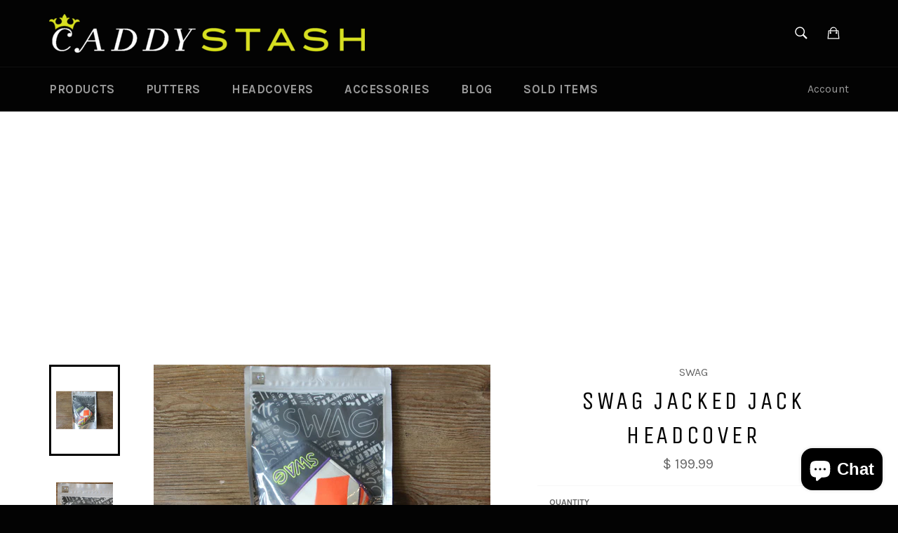

--- FILE ---
content_type: text/html; charset=utf-8
request_url: https://www.caddystash.com/products/swag-jacked-jack-headcover
body_size: 32694
content:
<!doctype html>
<!--[if IE 9]> <html class="ie9 supports-no-js" lang="en"> <![endif]-->
<!--[if (gt IE 9)|!(IE)]><!--> <html class="supports-no-js" lang="en"> <!--<![endif]-->
<head>

  <meta charset="utf-8">
  <meta http-equiv="X-UA-Compatible" content="IE=edge,chrome=1">
  <meta name="viewport" content="width=device-width,initial-scale=1">
  <meta name="theme-color" content="#030303">

  
    <link rel="shortcut icon" href="//www.caddystash.com/cdn/shop/t/23/assets/favicon.png?v=151920393612357532761451881939" type="image/png" />
  

  <link rel="canonical" href="https://www.caddystash.com/products/swag-jacked-jack-headcover">
  <title>
  SWAG Jacked Jack Headcover &ndash; CaddyStash 
  </title>

  
    <meta name="description" content="This SWAG golf Jacked Jack cover is very high quality with magnetic closure.  Limited release this is a must have for the collection.">
  

  <!-- /snippets/social-meta-tags.liquid -->


  <meta property="og:type" content="product">
  <meta property="og:title" content="SWAG Jacked Jack Headcover">
  
    <meta property="og:image" content="http://www.caddystash.com/cdn/shop/products/IMG_9939_grande.jpg?v=1668748091">
    <meta property="og:image:secure_url" content="https://www.caddystash.com/cdn/shop/products/IMG_9939_grande.jpg?v=1668748091">
  
    <meta property="og:image" content="http://www.caddystash.com/cdn/shop/products/IMG_9938_grande.jpg?v=1668748091">
    <meta property="og:image:secure_url" content="https://www.caddystash.com/cdn/shop/products/IMG_9938_grande.jpg?v=1668748091">
  
  <meta property="og:description" content="This SWAG golf Jacked Jack cover is very high quality with magnetic closure.  Limited release this is a must have for the collection.">
  <meta property="og:price:amount" content="199.99">
  <meta property="og:price:currency" content="USD">


  <meta property="og:url" content="https://www.caddystash.com/products/swag-jacked-jack-headcover">

<meta property="og:site_name" content="CaddyStash ">



  <meta name="twitter:site" content="@CaddyStash">


  <meta name="twitter:card" content="summary">


  <meta name="twitter:title" content="SWAG Jacked Jack Headcover">
  <meta name="twitter:description" content="This SWAG golf Jacked Jack cover is very high quality with magnetic closure.  Limited release this is a must have for the collection.">
  <meta name="twitter:image" content="https://www.caddystash.com/cdn/shop/products/IMG_9938_grande.jpg?v=1668748091">
  <meta name="twitter:image:width" content="600">
  <meta name="twitter:image:height" content="600">



  <link href="//www.caddystash.com/cdn/shop/t/23/assets/shop.scss.css?v=126902568998474205911703412309" rel="stylesheet" type="text/css" media="all" />
  
  
  
  <link href="//fonts.googleapis.com/css?family=Karla:400,700" rel="stylesheet" type="text/css" media="all" />


  
    
    
    <link href="//fonts.googleapis.com/css?family=Unica+One:400,700" rel="stylesheet" type="text/css" media="all" />
  



  <script>window.performance && window.performance.mark && window.performance.mark('shopify.content_for_header.start');</script><meta name="facebook-domain-verification" content="cmgjxw4mc1g2r79uicgtebynjlfjz6">
<meta name="google-site-verification" content="gfpbX59kGUsk4kp7-KQAiDsy9aEGTtMYYTS5N-_vIMg">
<meta id="shopify-digital-wallet" name="shopify-digital-wallet" content="/4803929/digital_wallets/dialog">
<meta name="shopify-checkout-api-token" content="221000b3aa1feaeeabbd8a0e241f065a">
<meta id="in-context-paypal-metadata" data-shop-id="4803929" data-venmo-supported="false" data-environment="production" data-locale="en_US" data-paypal-v4="true" data-currency="USD">
<link rel="alternate" type="application/json+oembed" href="https://www.caddystash.com/products/swag-jacked-jack-headcover.oembed">
<script async="async" src="/checkouts/internal/preloads.js?locale=en-US"></script>
<link rel="preconnect" href="https://shop.app" crossorigin="anonymous">
<script async="async" src="https://shop.app/checkouts/internal/preloads.js?locale=en-US&shop_id=4803929" crossorigin="anonymous"></script>
<script id="apple-pay-shop-capabilities" type="application/json">{"shopId":4803929,"countryCode":"US","currencyCode":"USD","merchantCapabilities":["supports3DS"],"merchantId":"gid:\/\/shopify\/Shop\/4803929","merchantName":"CaddyStash ","requiredBillingContactFields":["postalAddress","email"],"requiredShippingContactFields":["postalAddress","email"],"shippingType":"shipping","supportedNetworks":["visa","masterCard","amex","discover","elo","jcb"],"total":{"type":"pending","label":"CaddyStash ","amount":"1.00"},"shopifyPaymentsEnabled":true,"supportsSubscriptions":true}</script>
<script id="shopify-features" type="application/json">{"accessToken":"221000b3aa1feaeeabbd8a0e241f065a","betas":["rich-media-storefront-analytics"],"domain":"www.caddystash.com","predictiveSearch":true,"shopId":4803929,"locale":"en"}</script>
<script>var Shopify = Shopify || {};
Shopify.shop = "caddystash.myshopify.com";
Shopify.locale = "en";
Shopify.currency = {"active":"USD","rate":"1.0"};
Shopify.country = "US";
Shopify.theme = {"name":"Venture","id":82441606,"schema_name":null,"schema_version":null,"theme_store_id":775,"role":"main"};
Shopify.theme.handle = "null";
Shopify.theme.style = {"id":null,"handle":null};
Shopify.cdnHost = "www.caddystash.com/cdn";
Shopify.routes = Shopify.routes || {};
Shopify.routes.root = "/";</script>
<script type="module">!function(o){(o.Shopify=o.Shopify||{}).modules=!0}(window);</script>
<script>!function(o){function n(){var o=[];function n(){o.push(Array.prototype.slice.apply(arguments))}return n.q=o,n}var t=o.Shopify=o.Shopify||{};t.loadFeatures=n(),t.autoloadFeatures=n()}(window);</script>
<script>
  window.ShopifyPay = window.ShopifyPay || {};
  window.ShopifyPay.apiHost = "shop.app\/pay";
  window.ShopifyPay.redirectState = null;
</script>
<script id="shop-js-analytics" type="application/json">{"pageType":"product"}</script>
<script defer="defer" async type="module" src="//www.caddystash.com/cdn/shopifycloud/shop-js/modules/v2/client.init-shop-cart-sync_BT-GjEfc.en.esm.js"></script>
<script defer="defer" async type="module" src="//www.caddystash.com/cdn/shopifycloud/shop-js/modules/v2/chunk.common_D58fp_Oc.esm.js"></script>
<script defer="defer" async type="module" src="//www.caddystash.com/cdn/shopifycloud/shop-js/modules/v2/chunk.modal_xMitdFEc.esm.js"></script>
<script type="module">
  await import("//www.caddystash.com/cdn/shopifycloud/shop-js/modules/v2/client.init-shop-cart-sync_BT-GjEfc.en.esm.js");
await import("//www.caddystash.com/cdn/shopifycloud/shop-js/modules/v2/chunk.common_D58fp_Oc.esm.js");
await import("//www.caddystash.com/cdn/shopifycloud/shop-js/modules/v2/chunk.modal_xMitdFEc.esm.js");

  window.Shopify.SignInWithShop?.initShopCartSync?.({"fedCMEnabled":true,"windoidEnabled":true});

</script>
<script>
  window.Shopify = window.Shopify || {};
  if (!window.Shopify.featureAssets) window.Shopify.featureAssets = {};
  window.Shopify.featureAssets['shop-js'] = {"shop-cart-sync":["modules/v2/client.shop-cart-sync_DZOKe7Ll.en.esm.js","modules/v2/chunk.common_D58fp_Oc.esm.js","modules/v2/chunk.modal_xMitdFEc.esm.js"],"init-fed-cm":["modules/v2/client.init-fed-cm_B6oLuCjv.en.esm.js","modules/v2/chunk.common_D58fp_Oc.esm.js","modules/v2/chunk.modal_xMitdFEc.esm.js"],"shop-cash-offers":["modules/v2/client.shop-cash-offers_D2sdYoxE.en.esm.js","modules/v2/chunk.common_D58fp_Oc.esm.js","modules/v2/chunk.modal_xMitdFEc.esm.js"],"shop-login-button":["modules/v2/client.shop-login-button_QeVjl5Y3.en.esm.js","modules/v2/chunk.common_D58fp_Oc.esm.js","modules/v2/chunk.modal_xMitdFEc.esm.js"],"pay-button":["modules/v2/client.pay-button_DXTOsIq6.en.esm.js","modules/v2/chunk.common_D58fp_Oc.esm.js","modules/v2/chunk.modal_xMitdFEc.esm.js"],"shop-button":["modules/v2/client.shop-button_DQZHx9pm.en.esm.js","modules/v2/chunk.common_D58fp_Oc.esm.js","modules/v2/chunk.modal_xMitdFEc.esm.js"],"avatar":["modules/v2/client.avatar_BTnouDA3.en.esm.js"],"init-windoid":["modules/v2/client.init-windoid_CR1B-cfM.en.esm.js","modules/v2/chunk.common_D58fp_Oc.esm.js","modules/v2/chunk.modal_xMitdFEc.esm.js"],"init-shop-for-new-customer-accounts":["modules/v2/client.init-shop-for-new-customer-accounts_C_vY_xzh.en.esm.js","modules/v2/client.shop-login-button_QeVjl5Y3.en.esm.js","modules/v2/chunk.common_D58fp_Oc.esm.js","modules/v2/chunk.modal_xMitdFEc.esm.js"],"init-shop-email-lookup-coordinator":["modules/v2/client.init-shop-email-lookup-coordinator_BI7n9ZSv.en.esm.js","modules/v2/chunk.common_D58fp_Oc.esm.js","modules/v2/chunk.modal_xMitdFEc.esm.js"],"init-shop-cart-sync":["modules/v2/client.init-shop-cart-sync_BT-GjEfc.en.esm.js","modules/v2/chunk.common_D58fp_Oc.esm.js","modules/v2/chunk.modal_xMitdFEc.esm.js"],"shop-toast-manager":["modules/v2/client.shop-toast-manager_DiYdP3xc.en.esm.js","modules/v2/chunk.common_D58fp_Oc.esm.js","modules/v2/chunk.modal_xMitdFEc.esm.js"],"init-customer-accounts":["modules/v2/client.init-customer-accounts_D9ZNqS-Q.en.esm.js","modules/v2/client.shop-login-button_QeVjl5Y3.en.esm.js","modules/v2/chunk.common_D58fp_Oc.esm.js","modules/v2/chunk.modal_xMitdFEc.esm.js"],"init-customer-accounts-sign-up":["modules/v2/client.init-customer-accounts-sign-up_iGw4briv.en.esm.js","modules/v2/client.shop-login-button_QeVjl5Y3.en.esm.js","modules/v2/chunk.common_D58fp_Oc.esm.js","modules/v2/chunk.modal_xMitdFEc.esm.js"],"shop-follow-button":["modules/v2/client.shop-follow-button_CqMgW2wH.en.esm.js","modules/v2/chunk.common_D58fp_Oc.esm.js","modules/v2/chunk.modal_xMitdFEc.esm.js"],"checkout-modal":["modules/v2/client.checkout-modal_xHeaAweL.en.esm.js","modules/v2/chunk.common_D58fp_Oc.esm.js","modules/v2/chunk.modal_xMitdFEc.esm.js"],"shop-login":["modules/v2/client.shop-login_D91U-Q7h.en.esm.js","modules/v2/chunk.common_D58fp_Oc.esm.js","modules/v2/chunk.modal_xMitdFEc.esm.js"],"lead-capture":["modules/v2/client.lead-capture_BJmE1dJe.en.esm.js","modules/v2/chunk.common_D58fp_Oc.esm.js","modules/v2/chunk.modal_xMitdFEc.esm.js"],"payment-terms":["modules/v2/client.payment-terms_Ci9AEqFq.en.esm.js","modules/v2/chunk.common_D58fp_Oc.esm.js","modules/v2/chunk.modal_xMitdFEc.esm.js"]};
</script>
<script>(function() {
  var isLoaded = false;
  function asyncLoad() {
    if (isLoaded) return;
    isLoaded = true;
    var urls = ["\/\/shopify.privy.com\/widget.js?shop=caddystash.myshopify.com","\/\/static.zotabox.com\/b\/f\/bfa9545c7acdaa7e7daa7c9a64e240f4\/widgets.js?shop=caddystash.myshopify.com","https:\/\/www.improvedcontactform.com\/icf.js?shop=caddystash.myshopify.com","https:\/\/cdn.hextom.com\/js\/freeshippingbar.js?shop=caddystash.myshopify.com","https:\/\/assets1.adroll.com\/shopify\/latest\/j\/shopify_rolling_bootstrap_v2.js?adroll_adv_id=SPXPCNSTBNHNFMHG7RKEYV\u0026adroll_pix_id=IEMAKJ4ZCFACFEQ56YCV5D\u0026shop=caddystash.myshopify.com"];
    for (var i = 0; i < urls.length; i++) {
      var s = document.createElement('script');
      s.type = 'text/javascript';
      s.async = true;
      s.src = urls[i];
      var x = document.getElementsByTagName('script')[0];
      x.parentNode.insertBefore(s, x);
    }
  };
  if(window.attachEvent) {
    window.attachEvent('onload', asyncLoad);
  } else {
    window.addEventListener('load', asyncLoad, false);
  }
})();</script>
<script id="__st">var __st={"a":4803929,"offset":-21600,"reqid":"871cd8ec-87c6-439e-adc8-11dd03ebe1ab-1769209524","pageurl":"www.caddystash.com\/products\/swag-jacked-jack-headcover","u":"e5111567ebe6","p":"product","rtyp":"product","rid":6828107792461};</script>
<script>window.ShopifyPaypalV4VisibilityTracking = true;</script>
<script id="captcha-bootstrap">!function(){'use strict';const t='contact',e='account',n='new_comment',o=[[t,t],['blogs',n],['comments',n],[t,'customer']],c=[[e,'customer_login'],[e,'guest_login'],[e,'recover_customer_password'],[e,'create_customer']],r=t=>t.map((([t,e])=>`form[action*='/${t}']:not([data-nocaptcha='true']) input[name='form_type'][value='${e}']`)).join(','),a=t=>()=>t?[...document.querySelectorAll(t)].map((t=>t.form)):[];function s(){const t=[...o],e=r(t);return a(e)}const i='password',u='form_key',d=['recaptcha-v3-token','g-recaptcha-response','h-captcha-response',i],f=()=>{try{return window.sessionStorage}catch{return}},m='__shopify_v',_=t=>t.elements[u];function p(t,e,n=!1){try{const o=window.sessionStorage,c=JSON.parse(o.getItem(e)),{data:r}=function(t){const{data:e,action:n}=t;return t[m]||n?{data:e,action:n}:{data:t,action:n}}(c);for(const[e,n]of Object.entries(r))t.elements[e]&&(t.elements[e].value=n);n&&o.removeItem(e)}catch(o){console.error('form repopulation failed',{error:o})}}const l='form_type',E='cptcha';function T(t){t.dataset[E]=!0}const w=window,h=w.document,L='Shopify',v='ce_forms',y='captcha';let A=!1;((t,e)=>{const n=(g='f06e6c50-85a8-45c8-87d0-21a2b65856fe',I='https://cdn.shopify.com/shopifycloud/storefront-forms-hcaptcha/ce_storefront_forms_captcha_hcaptcha.v1.5.2.iife.js',D={infoText:'Protected by hCaptcha',privacyText:'Privacy',termsText:'Terms'},(t,e,n)=>{const o=w[L][v],c=o.bindForm;if(c)return c(t,g,e,D).then(n);var r;o.q.push([[t,g,e,D],n]),r=I,A||(h.body.append(Object.assign(h.createElement('script'),{id:'captcha-provider',async:!0,src:r})),A=!0)});var g,I,D;w[L]=w[L]||{},w[L][v]=w[L][v]||{},w[L][v].q=[],w[L][y]=w[L][y]||{},w[L][y].protect=function(t,e){n(t,void 0,e),T(t)},Object.freeze(w[L][y]),function(t,e,n,w,h,L){const[v,y,A,g]=function(t,e,n){const i=e?o:[],u=t?c:[],d=[...i,...u],f=r(d),m=r(i),_=r(d.filter((([t,e])=>n.includes(e))));return[a(f),a(m),a(_),s()]}(w,h,L),I=t=>{const e=t.target;return e instanceof HTMLFormElement?e:e&&e.form},D=t=>v().includes(t);t.addEventListener('submit',(t=>{const e=I(t);if(!e)return;const n=D(e)&&!e.dataset.hcaptchaBound&&!e.dataset.recaptchaBound,o=_(e),c=g().includes(e)&&(!o||!o.value);(n||c)&&t.preventDefault(),c&&!n&&(function(t){try{if(!f())return;!function(t){const e=f();if(!e)return;const n=_(t);if(!n)return;const o=n.value;o&&e.removeItem(o)}(t);const e=Array.from(Array(32),(()=>Math.random().toString(36)[2])).join('');!function(t,e){_(t)||t.append(Object.assign(document.createElement('input'),{type:'hidden',name:u})),t.elements[u].value=e}(t,e),function(t,e){const n=f();if(!n)return;const o=[...t.querySelectorAll(`input[type='${i}']`)].map((({name:t})=>t)),c=[...d,...o],r={};for(const[a,s]of new FormData(t).entries())c.includes(a)||(r[a]=s);n.setItem(e,JSON.stringify({[m]:1,action:t.action,data:r}))}(t,e)}catch(e){console.error('failed to persist form',e)}}(e),e.submit())}));const S=(t,e)=>{t&&!t.dataset[E]&&(n(t,e.some((e=>e===t))),T(t))};for(const o of['focusin','change'])t.addEventListener(o,(t=>{const e=I(t);D(e)&&S(e,y())}));const B=e.get('form_key'),M=e.get(l),P=B&&M;t.addEventListener('DOMContentLoaded',(()=>{const t=y();if(P)for(const e of t)e.elements[l].value===M&&p(e,B);[...new Set([...A(),...v().filter((t=>'true'===t.dataset.shopifyCaptcha))])].forEach((e=>S(e,t)))}))}(h,new URLSearchParams(w.location.search),n,t,e,['guest_login'])})(!0,!0)}();</script>
<script integrity="sha256-4kQ18oKyAcykRKYeNunJcIwy7WH5gtpwJnB7kiuLZ1E=" data-source-attribution="shopify.loadfeatures" defer="defer" src="//www.caddystash.com/cdn/shopifycloud/storefront/assets/storefront/load_feature-a0a9edcb.js" crossorigin="anonymous"></script>
<script crossorigin="anonymous" defer="defer" src="//www.caddystash.com/cdn/shopifycloud/storefront/assets/shopify_pay/storefront-65b4c6d7.js?v=20250812"></script>
<script data-source-attribution="shopify.dynamic_checkout.dynamic.init">var Shopify=Shopify||{};Shopify.PaymentButton=Shopify.PaymentButton||{isStorefrontPortableWallets:!0,init:function(){window.Shopify.PaymentButton.init=function(){};var t=document.createElement("script");t.src="https://www.caddystash.com/cdn/shopifycloud/portable-wallets/latest/portable-wallets.en.js",t.type="module",document.head.appendChild(t)}};
</script>
<script data-source-attribution="shopify.dynamic_checkout.buyer_consent">
  function portableWalletsHideBuyerConsent(e){var t=document.getElementById("shopify-buyer-consent"),n=document.getElementById("shopify-subscription-policy-button");t&&n&&(t.classList.add("hidden"),t.setAttribute("aria-hidden","true"),n.removeEventListener("click",e))}function portableWalletsShowBuyerConsent(e){var t=document.getElementById("shopify-buyer-consent"),n=document.getElementById("shopify-subscription-policy-button");t&&n&&(t.classList.remove("hidden"),t.removeAttribute("aria-hidden"),n.addEventListener("click",e))}window.Shopify?.PaymentButton&&(window.Shopify.PaymentButton.hideBuyerConsent=portableWalletsHideBuyerConsent,window.Shopify.PaymentButton.showBuyerConsent=portableWalletsShowBuyerConsent);
</script>
<script data-source-attribution="shopify.dynamic_checkout.cart.bootstrap">document.addEventListener("DOMContentLoaded",(function(){function t(){return document.querySelector("shopify-accelerated-checkout-cart, shopify-accelerated-checkout")}if(t())Shopify.PaymentButton.init();else{new MutationObserver((function(e,n){t()&&(Shopify.PaymentButton.init(),n.disconnect())})).observe(document.body,{childList:!0,subtree:!0})}}));
</script>
<link id="shopify-accelerated-checkout-styles" rel="stylesheet" media="screen" href="https://www.caddystash.com/cdn/shopifycloud/portable-wallets/latest/accelerated-checkout-backwards-compat.css" crossorigin="anonymous">
<style id="shopify-accelerated-checkout-cart">
        #shopify-buyer-consent {
  margin-top: 1em;
  display: inline-block;
  width: 100%;
}

#shopify-buyer-consent.hidden {
  display: none;
}

#shopify-subscription-policy-button {
  background: none;
  border: none;
  padding: 0;
  text-decoration: underline;
  font-size: inherit;
  cursor: pointer;
}

#shopify-subscription-policy-button::before {
  box-shadow: none;
}

      </style>

<script>window.performance && window.performance.mark && window.performance.mark('shopify.content_for_header.end');</script>

  <script src="//ajax.googleapis.com/ajax/libs/jquery/1.11.0/jquery.min.js" type="text/javascript"></script>
  <script src="//www.caddystash.com/cdn/shop/t/23/assets/modernizr.min.js?v=161809839691632913791451799011" type="text/javascript"></script>

  

<script src="https://cdn.shopify.com/extensions/e8878072-2f6b-4e89-8082-94b04320908d/inbox-1254/assets/inbox-chat-loader.js" type="text/javascript" defer="defer"></script>
<link href="https://monorail-edge.shopifysvc.com" rel="dns-prefetch">
<script>(function(){if ("sendBeacon" in navigator && "performance" in window) {try {var session_token_from_headers = performance.getEntriesByType('navigation')[0].serverTiming.find(x => x.name == '_s').description;} catch {var session_token_from_headers = undefined;}var session_cookie_matches = document.cookie.match(/_shopify_s=([^;]*)/);var session_token_from_cookie = session_cookie_matches && session_cookie_matches.length === 2 ? session_cookie_matches[1] : "";var session_token = session_token_from_headers || session_token_from_cookie || "";function handle_abandonment_event(e) {var entries = performance.getEntries().filter(function(entry) {return /monorail-edge.shopifysvc.com/.test(entry.name);});if (!window.abandonment_tracked && entries.length === 0) {window.abandonment_tracked = true;var currentMs = Date.now();var navigation_start = performance.timing.navigationStart;var payload = {shop_id: 4803929,url: window.location.href,navigation_start,duration: currentMs - navigation_start,session_token,page_type: "product"};window.navigator.sendBeacon("https://monorail-edge.shopifysvc.com/v1/produce", JSON.stringify({schema_id: "online_store_buyer_site_abandonment/1.1",payload: payload,metadata: {event_created_at_ms: currentMs,event_sent_at_ms: currentMs}}));}}window.addEventListener('pagehide', handle_abandonment_event);}}());</script>
<script id="web-pixels-manager-setup">(function e(e,d,r,n,o){if(void 0===o&&(o={}),!Boolean(null===(a=null===(i=window.Shopify)||void 0===i?void 0:i.analytics)||void 0===a?void 0:a.replayQueue)){var i,a;window.Shopify=window.Shopify||{};var t=window.Shopify;t.analytics=t.analytics||{};var s=t.analytics;s.replayQueue=[],s.publish=function(e,d,r){return s.replayQueue.push([e,d,r]),!0};try{self.performance.mark("wpm:start")}catch(e){}var l=function(){var e={modern:/Edge?\/(1{2}[4-9]|1[2-9]\d|[2-9]\d{2}|\d{4,})\.\d+(\.\d+|)|Firefox\/(1{2}[4-9]|1[2-9]\d|[2-9]\d{2}|\d{4,})\.\d+(\.\d+|)|Chrom(ium|e)\/(9{2}|\d{3,})\.\d+(\.\d+|)|(Maci|X1{2}).+ Version\/(15\.\d+|(1[6-9]|[2-9]\d|\d{3,})\.\d+)([,.]\d+|)( \(\w+\)|)( Mobile\/\w+|) Safari\/|Chrome.+OPR\/(9{2}|\d{3,})\.\d+\.\d+|(CPU[ +]OS|iPhone[ +]OS|CPU[ +]iPhone|CPU IPhone OS|CPU iPad OS)[ +]+(15[._]\d+|(1[6-9]|[2-9]\d|\d{3,})[._]\d+)([._]\d+|)|Android:?[ /-](13[3-9]|1[4-9]\d|[2-9]\d{2}|\d{4,})(\.\d+|)(\.\d+|)|Android.+Firefox\/(13[5-9]|1[4-9]\d|[2-9]\d{2}|\d{4,})\.\d+(\.\d+|)|Android.+Chrom(ium|e)\/(13[3-9]|1[4-9]\d|[2-9]\d{2}|\d{4,})\.\d+(\.\d+|)|SamsungBrowser\/([2-9]\d|\d{3,})\.\d+/,legacy:/Edge?\/(1[6-9]|[2-9]\d|\d{3,})\.\d+(\.\d+|)|Firefox\/(5[4-9]|[6-9]\d|\d{3,})\.\d+(\.\d+|)|Chrom(ium|e)\/(5[1-9]|[6-9]\d|\d{3,})\.\d+(\.\d+|)([\d.]+$|.*Safari\/(?![\d.]+ Edge\/[\d.]+$))|(Maci|X1{2}).+ Version\/(10\.\d+|(1[1-9]|[2-9]\d|\d{3,})\.\d+)([,.]\d+|)( \(\w+\)|)( Mobile\/\w+|) Safari\/|Chrome.+OPR\/(3[89]|[4-9]\d|\d{3,})\.\d+\.\d+|(CPU[ +]OS|iPhone[ +]OS|CPU[ +]iPhone|CPU IPhone OS|CPU iPad OS)[ +]+(10[._]\d+|(1[1-9]|[2-9]\d|\d{3,})[._]\d+)([._]\d+|)|Android:?[ /-](13[3-9]|1[4-9]\d|[2-9]\d{2}|\d{4,})(\.\d+|)(\.\d+|)|Mobile Safari.+OPR\/([89]\d|\d{3,})\.\d+\.\d+|Android.+Firefox\/(13[5-9]|1[4-9]\d|[2-9]\d{2}|\d{4,})\.\d+(\.\d+|)|Android.+Chrom(ium|e)\/(13[3-9]|1[4-9]\d|[2-9]\d{2}|\d{4,})\.\d+(\.\d+|)|Android.+(UC? ?Browser|UCWEB|U3)[ /]?(15\.([5-9]|\d{2,})|(1[6-9]|[2-9]\d|\d{3,})\.\d+)\.\d+|SamsungBrowser\/(5\.\d+|([6-9]|\d{2,})\.\d+)|Android.+MQ{2}Browser\/(14(\.(9|\d{2,})|)|(1[5-9]|[2-9]\d|\d{3,})(\.\d+|))(\.\d+|)|K[Aa][Ii]OS\/(3\.\d+|([4-9]|\d{2,})\.\d+)(\.\d+|)/},d=e.modern,r=e.legacy,n=navigator.userAgent;return n.match(d)?"modern":n.match(r)?"legacy":"unknown"}(),u="modern"===l?"modern":"legacy",c=(null!=n?n:{modern:"",legacy:""})[u],f=function(e){return[e.baseUrl,"/wpm","/b",e.hashVersion,"modern"===e.buildTarget?"m":"l",".js"].join("")}({baseUrl:d,hashVersion:r,buildTarget:u}),m=function(e){var d=e.version,r=e.bundleTarget,n=e.surface,o=e.pageUrl,i=e.monorailEndpoint;return{emit:function(e){var a=e.status,t=e.errorMsg,s=(new Date).getTime(),l=JSON.stringify({metadata:{event_sent_at_ms:s},events:[{schema_id:"web_pixels_manager_load/3.1",payload:{version:d,bundle_target:r,page_url:o,status:a,surface:n,error_msg:t},metadata:{event_created_at_ms:s}}]});if(!i)return console&&console.warn&&console.warn("[Web Pixels Manager] No Monorail endpoint provided, skipping logging."),!1;try{return self.navigator.sendBeacon.bind(self.navigator)(i,l)}catch(e){}var u=new XMLHttpRequest;try{return u.open("POST",i,!0),u.setRequestHeader("Content-Type","text/plain"),u.send(l),!0}catch(e){return console&&console.warn&&console.warn("[Web Pixels Manager] Got an unhandled error while logging to Monorail."),!1}}}}({version:r,bundleTarget:l,surface:e.surface,pageUrl:self.location.href,monorailEndpoint:e.monorailEndpoint});try{o.browserTarget=l,function(e){var d=e.src,r=e.async,n=void 0===r||r,o=e.onload,i=e.onerror,a=e.sri,t=e.scriptDataAttributes,s=void 0===t?{}:t,l=document.createElement("script"),u=document.querySelector("head"),c=document.querySelector("body");if(l.async=n,l.src=d,a&&(l.integrity=a,l.crossOrigin="anonymous"),s)for(var f in s)if(Object.prototype.hasOwnProperty.call(s,f))try{l.dataset[f]=s[f]}catch(e){}if(o&&l.addEventListener("load",o),i&&l.addEventListener("error",i),u)u.appendChild(l);else{if(!c)throw new Error("Did not find a head or body element to append the script");c.appendChild(l)}}({src:f,async:!0,onload:function(){if(!function(){var e,d;return Boolean(null===(d=null===(e=window.Shopify)||void 0===e?void 0:e.analytics)||void 0===d?void 0:d.initialized)}()){var d=window.webPixelsManager.init(e)||void 0;if(d){var r=window.Shopify.analytics;r.replayQueue.forEach((function(e){var r=e[0],n=e[1],o=e[2];d.publishCustomEvent(r,n,o)})),r.replayQueue=[],r.publish=d.publishCustomEvent,r.visitor=d.visitor,r.initialized=!0}}},onerror:function(){return m.emit({status:"failed",errorMsg:"".concat(f," has failed to load")})},sri:function(e){var d=/^sha384-[A-Za-z0-9+/=]+$/;return"string"==typeof e&&d.test(e)}(c)?c:"",scriptDataAttributes:o}),m.emit({status:"loading"})}catch(e){m.emit({status:"failed",errorMsg:(null==e?void 0:e.message)||"Unknown error"})}}})({shopId: 4803929,storefrontBaseUrl: "https://www.caddystash.com",extensionsBaseUrl: "https://extensions.shopifycdn.com/cdn/shopifycloud/web-pixels-manager",monorailEndpoint: "https://monorail-edge.shopifysvc.com/unstable/produce_batch",surface: "storefront-renderer",enabledBetaFlags: ["2dca8a86"],webPixelsConfigList: [{"id":"640057421","configuration":"{\"advertisableEid\":\"SPXPCNSTBNHNFMHG7RKEYV\",\"pixelEid\":\"IEMAKJ4ZCFACFEQ56YCV5D\"}","eventPayloadVersion":"v1","runtimeContext":"STRICT","scriptVersion":"ba1ef5286d067b01e04bdc37410b8082","type":"APP","apiClientId":1005866,"privacyPurposes":["ANALYTICS","MARKETING","SALE_OF_DATA"],"dataSharingAdjustments":{"protectedCustomerApprovalScopes":["read_customer_address","read_customer_email","read_customer_name","read_customer_personal_data","read_customer_phone"]}},{"id":"365625421","configuration":"{\"config\":\"{\\\"pixel_id\\\":\\\"GT-5NG6DZC\\\",\\\"target_country\\\":\\\"US\\\",\\\"gtag_events\\\":[{\\\"type\\\":\\\"purchase\\\",\\\"action_label\\\":\\\"MC-HKWKRBLXL9\\\"},{\\\"type\\\":\\\"page_view\\\",\\\"action_label\\\":\\\"MC-HKWKRBLXL9\\\"},{\\\"type\\\":\\\"view_item\\\",\\\"action_label\\\":\\\"MC-HKWKRBLXL9\\\"}],\\\"enable_monitoring_mode\\\":false}\"}","eventPayloadVersion":"v1","runtimeContext":"OPEN","scriptVersion":"b2a88bafab3e21179ed38636efcd8a93","type":"APP","apiClientId":1780363,"privacyPurposes":[],"dataSharingAdjustments":{"protectedCustomerApprovalScopes":["read_customer_address","read_customer_email","read_customer_name","read_customer_personal_data","read_customer_phone"]}},{"id":"66191437","eventPayloadVersion":"v1","runtimeContext":"LAX","scriptVersion":"1","type":"CUSTOM","privacyPurposes":["ANALYTICS"],"name":"Google Analytics tag (migrated)"},{"id":"shopify-app-pixel","configuration":"{}","eventPayloadVersion":"v1","runtimeContext":"STRICT","scriptVersion":"0450","apiClientId":"shopify-pixel","type":"APP","privacyPurposes":["ANALYTICS","MARKETING"]},{"id":"shopify-custom-pixel","eventPayloadVersion":"v1","runtimeContext":"LAX","scriptVersion":"0450","apiClientId":"shopify-pixel","type":"CUSTOM","privacyPurposes":["ANALYTICS","MARKETING"]}],isMerchantRequest: false,initData: {"shop":{"name":"CaddyStash ","paymentSettings":{"currencyCode":"USD"},"myshopifyDomain":"caddystash.myshopify.com","countryCode":"US","storefrontUrl":"https:\/\/www.caddystash.com"},"customer":null,"cart":null,"checkout":null,"productVariants":[{"price":{"amount":199.99,"currencyCode":"USD"},"product":{"title":"SWAG Jacked Jack Headcover","vendor":"SWAG","id":"6828107792461","untranslatedTitle":"SWAG Jacked Jack Headcover","url":"\/products\/swag-jacked-jack-headcover","type":"Headcover"},"id":"39978467328077","image":{"src":"\/\/www.caddystash.com\/cdn\/shop\/products\/IMG_9938.jpg?v=1668748091"},"sku":"","title":"Default Title","untranslatedTitle":"Default Title"}],"purchasingCompany":null},},"https://www.caddystash.com/cdn","fcfee988w5aeb613cpc8e4bc33m6693e112",{"modern":"","legacy":""},{"shopId":"4803929","storefrontBaseUrl":"https:\/\/www.caddystash.com","extensionBaseUrl":"https:\/\/extensions.shopifycdn.com\/cdn\/shopifycloud\/web-pixels-manager","surface":"storefront-renderer","enabledBetaFlags":"[\"2dca8a86\"]","isMerchantRequest":"false","hashVersion":"fcfee988w5aeb613cpc8e4bc33m6693e112","publish":"custom","events":"[[\"page_viewed\",{}],[\"product_viewed\",{\"productVariant\":{\"price\":{\"amount\":199.99,\"currencyCode\":\"USD\"},\"product\":{\"title\":\"SWAG Jacked Jack Headcover\",\"vendor\":\"SWAG\",\"id\":\"6828107792461\",\"untranslatedTitle\":\"SWAG Jacked Jack Headcover\",\"url\":\"\/products\/swag-jacked-jack-headcover\",\"type\":\"Headcover\"},\"id\":\"39978467328077\",\"image\":{\"src\":\"\/\/www.caddystash.com\/cdn\/shop\/products\/IMG_9938.jpg?v=1668748091\"},\"sku\":\"\",\"title\":\"Default Title\",\"untranslatedTitle\":\"Default Title\"}}]]"});</script><script>
  window.ShopifyAnalytics = window.ShopifyAnalytics || {};
  window.ShopifyAnalytics.meta = window.ShopifyAnalytics.meta || {};
  window.ShopifyAnalytics.meta.currency = 'USD';
  var meta = {"product":{"id":6828107792461,"gid":"gid:\/\/shopify\/Product\/6828107792461","vendor":"SWAG","type":"Headcover","handle":"swag-jacked-jack-headcover","variants":[{"id":39978467328077,"price":19999,"name":"SWAG Jacked Jack Headcover","public_title":null,"sku":""}],"remote":false},"page":{"pageType":"product","resourceType":"product","resourceId":6828107792461,"requestId":"871cd8ec-87c6-439e-adc8-11dd03ebe1ab-1769209524"}};
  for (var attr in meta) {
    window.ShopifyAnalytics.meta[attr] = meta[attr];
  }
</script>
<script class="analytics">
  (function () {
    var customDocumentWrite = function(content) {
      var jquery = null;

      if (window.jQuery) {
        jquery = window.jQuery;
      } else if (window.Checkout && window.Checkout.$) {
        jquery = window.Checkout.$;
      }

      if (jquery) {
        jquery('body').append(content);
      }
    };

    var hasLoggedConversion = function(token) {
      if (token) {
        return document.cookie.indexOf('loggedConversion=' + token) !== -1;
      }
      return false;
    }

    var setCookieIfConversion = function(token) {
      if (token) {
        var twoMonthsFromNow = new Date(Date.now());
        twoMonthsFromNow.setMonth(twoMonthsFromNow.getMonth() + 2);

        document.cookie = 'loggedConversion=' + token + '; expires=' + twoMonthsFromNow;
      }
    }

    var trekkie = window.ShopifyAnalytics.lib = window.trekkie = window.trekkie || [];
    if (trekkie.integrations) {
      return;
    }
    trekkie.methods = [
      'identify',
      'page',
      'ready',
      'track',
      'trackForm',
      'trackLink'
    ];
    trekkie.factory = function(method) {
      return function() {
        var args = Array.prototype.slice.call(arguments);
        args.unshift(method);
        trekkie.push(args);
        return trekkie;
      };
    };
    for (var i = 0; i < trekkie.methods.length; i++) {
      var key = trekkie.methods[i];
      trekkie[key] = trekkie.factory(key);
    }
    trekkie.load = function(config) {
      trekkie.config = config || {};
      trekkie.config.initialDocumentCookie = document.cookie;
      var first = document.getElementsByTagName('script')[0];
      var script = document.createElement('script');
      script.type = 'text/javascript';
      script.onerror = function(e) {
        var scriptFallback = document.createElement('script');
        scriptFallback.type = 'text/javascript';
        scriptFallback.onerror = function(error) {
                var Monorail = {
      produce: function produce(monorailDomain, schemaId, payload) {
        var currentMs = new Date().getTime();
        var event = {
          schema_id: schemaId,
          payload: payload,
          metadata: {
            event_created_at_ms: currentMs,
            event_sent_at_ms: currentMs
          }
        };
        return Monorail.sendRequest("https://" + monorailDomain + "/v1/produce", JSON.stringify(event));
      },
      sendRequest: function sendRequest(endpointUrl, payload) {
        // Try the sendBeacon API
        if (window && window.navigator && typeof window.navigator.sendBeacon === 'function' && typeof window.Blob === 'function' && !Monorail.isIos12()) {
          var blobData = new window.Blob([payload], {
            type: 'text/plain'
          });

          if (window.navigator.sendBeacon(endpointUrl, blobData)) {
            return true;
          } // sendBeacon was not successful

        } // XHR beacon

        var xhr = new XMLHttpRequest();

        try {
          xhr.open('POST', endpointUrl);
          xhr.setRequestHeader('Content-Type', 'text/plain');
          xhr.send(payload);
        } catch (e) {
          console.log(e);
        }

        return false;
      },
      isIos12: function isIos12() {
        return window.navigator.userAgent.lastIndexOf('iPhone; CPU iPhone OS 12_') !== -1 || window.navigator.userAgent.lastIndexOf('iPad; CPU OS 12_') !== -1;
      }
    };
    Monorail.produce('monorail-edge.shopifysvc.com',
      'trekkie_storefront_load_errors/1.1',
      {shop_id: 4803929,
      theme_id: 82441606,
      app_name: "storefront",
      context_url: window.location.href,
      source_url: "//www.caddystash.com/cdn/s/trekkie.storefront.8d95595f799fbf7e1d32231b9a28fd43b70c67d3.min.js"});

        };
        scriptFallback.async = true;
        scriptFallback.src = '//www.caddystash.com/cdn/s/trekkie.storefront.8d95595f799fbf7e1d32231b9a28fd43b70c67d3.min.js';
        first.parentNode.insertBefore(scriptFallback, first);
      };
      script.async = true;
      script.src = '//www.caddystash.com/cdn/s/trekkie.storefront.8d95595f799fbf7e1d32231b9a28fd43b70c67d3.min.js';
      first.parentNode.insertBefore(script, first);
    };
    trekkie.load(
      {"Trekkie":{"appName":"storefront","development":false,"defaultAttributes":{"shopId":4803929,"isMerchantRequest":null,"themeId":82441606,"themeCityHash":"7861431782971137430","contentLanguage":"en","currency":"USD","eventMetadataId":"ce9d6086-fa80-4bb7-86d2-b2a46d03c4eb"},"isServerSideCookieWritingEnabled":true,"monorailRegion":"shop_domain","enabledBetaFlags":["65f19447"]},"Session Attribution":{},"S2S":{"facebookCapiEnabled":false,"source":"trekkie-storefront-renderer","apiClientId":580111}}
    );

    var loaded = false;
    trekkie.ready(function() {
      if (loaded) return;
      loaded = true;

      window.ShopifyAnalytics.lib = window.trekkie;

      var originalDocumentWrite = document.write;
      document.write = customDocumentWrite;
      try { window.ShopifyAnalytics.merchantGoogleAnalytics.call(this); } catch(error) {};
      document.write = originalDocumentWrite;

      window.ShopifyAnalytics.lib.page(null,{"pageType":"product","resourceType":"product","resourceId":6828107792461,"requestId":"871cd8ec-87c6-439e-adc8-11dd03ebe1ab-1769209524","shopifyEmitted":true});

      var match = window.location.pathname.match(/checkouts\/(.+)\/(thank_you|post_purchase)/)
      var token = match? match[1]: undefined;
      if (!hasLoggedConversion(token)) {
        setCookieIfConversion(token);
        window.ShopifyAnalytics.lib.track("Viewed Product",{"currency":"USD","variantId":39978467328077,"productId":6828107792461,"productGid":"gid:\/\/shopify\/Product\/6828107792461","name":"SWAG Jacked Jack Headcover","price":"199.99","sku":"","brand":"SWAG","variant":null,"category":"Headcover","nonInteraction":true,"remote":false},undefined,undefined,{"shopifyEmitted":true});
      window.ShopifyAnalytics.lib.track("monorail:\/\/trekkie_storefront_viewed_product\/1.1",{"currency":"USD","variantId":39978467328077,"productId":6828107792461,"productGid":"gid:\/\/shopify\/Product\/6828107792461","name":"SWAG Jacked Jack Headcover","price":"199.99","sku":"","brand":"SWAG","variant":null,"category":"Headcover","nonInteraction":true,"remote":false,"referer":"https:\/\/www.caddystash.com\/products\/swag-jacked-jack-headcover"});
      }
    });


        var eventsListenerScript = document.createElement('script');
        eventsListenerScript.async = true;
        eventsListenerScript.src = "//www.caddystash.com/cdn/shopifycloud/storefront/assets/shop_events_listener-3da45d37.js";
        document.getElementsByTagName('head')[0].appendChild(eventsListenerScript);

})();</script>
  <script>
  if (!window.ga || (window.ga && typeof window.ga !== 'function')) {
    window.ga = function ga() {
      (window.ga.q = window.ga.q || []).push(arguments);
      if (window.Shopify && window.Shopify.analytics && typeof window.Shopify.analytics.publish === 'function') {
        window.Shopify.analytics.publish("ga_stub_called", {}, {sendTo: "google_osp_migration"});
      }
      console.error("Shopify's Google Analytics stub called with:", Array.from(arguments), "\nSee https://help.shopify.com/manual/promoting-marketing/pixels/pixel-migration#google for more information.");
    };
    if (window.Shopify && window.Shopify.analytics && typeof window.Shopify.analytics.publish === 'function') {
      window.Shopify.analytics.publish("ga_stub_initialized", {}, {sendTo: "google_osp_migration"});
    }
  }
</script>
<script
  defer
  src="https://www.caddystash.com/cdn/shopifycloud/perf-kit/shopify-perf-kit-3.0.4.min.js"
  data-application="storefront-renderer"
  data-shop-id="4803929"
  data-render-region="gcp-us-central1"
  data-page-type="product"
  data-theme-instance-id="82441606"
  data-theme-name=""
  data-theme-version=""
  data-monorail-region="shop_domain"
  data-resource-timing-sampling-rate="10"
  data-shs="true"
  data-shs-beacon="true"
  data-shs-export-with-fetch="true"
  data-shs-logs-sample-rate="1"
  data-shs-beacon-endpoint="https://www.caddystash.com/api/collect"
></script>
</head>

<body id="swag-jacked-jack-headcover" class="template-product" >

  <svg width="0" height="0" style="position:absolute"><symbol class="icon" viewBox="0 0 32 32" id="icon-american_express"><path fill="#444" d="M13.397 12.197v-.736H10.57v3.532h2.827v-.725h-1.984v-.704h1.93v-.725h-1.93v-.64zm3.98.214c0-.394-.16-.628-.428-.778-.278-.16-.588-.17-1.025-.17h-1.94V15h.842v-1.29h.907c.31 0 .49.03.62.148.148.17.138.48.138.693V15h.853v-.692c0-.32-.02-.47-.14-.65-.074-.108-.234-.225-.415-.3a1.02 1.02 0 0 0 .587-.95zm-1.11.502c-.117.075-.256.075-.416.075h-1.023v-.79h1.045c.15 0 .3.012.405.065s.18.16.18.31c-.01.16-.074.276-.19.34zm-14.198 1.3h1.76l.32.79h1.716V12.23L7.093 15h.747l1.227-2.773V15h.864v-3.54H8.535l-1.013 2.4-1.108-2.4H5.036v3.348l-1.44-3.35h-1.26L.92 14.77v.224h.82l.332-.78zm.874-2.153l.576 1.407H2.368l.576-1.408zm17.952.16h.8v-.758h-.82c-.588 0-1.014.128-1.28.416-.364.384-.46.853-.46 1.387 0 .64.15 1.045.448 1.355.235.32.66.437 1.227.395h.993l.32-.79h1.76l.33.79h1.718V12.36l1.6 2.655h1.196v-3.54h-.864v2.463l-1.483-2.464h-1.292v3.35l-1.43-3.35H22.4l-1.195 2.784h-.384c-.223 0-.458-.043-.586-.18-.16-.182-.235-.45-.235-.833 0-.373.095-.65.244-.8.17-.18.34-.224.65-.224zm2.112-.16l.587 1.407h-1.163l.576-1.408zm-5.14-.6h.863v3.542h-.863v-3.54zm3.135 7.04c0-.404-.17-.628-.437-.788-.277-.15-.587-.17-1.013-.17H17.6v3.54h.854v-1.29h.907c.31 0 .502.03.62.16.16.16.14.48.14.692v.437h.852v-.703c0-.31-.02-.47-.14-.65a.935.935 0 0 0-.415-.3c.203-.075.587-.363.587-.928zm-1.11.503c-.117.064-.256.075-.416.075h-1.024v-.79h1.045c.15 0 .3 0 .405.065.107.053.17.17.17.32s-.074.267-.18.33zm-4.117-1.45h-2.7L12 18.714l-1.045-1.163H7.563v3.54h3.35l1.076-1.172 1.044 1.173h1.643V19.91h1.056c.736 0 1.472-.204 1.472-1.185-.01-.992-.757-1.173-1.43-1.173zm-5.3 2.794h-2.07v-.704h1.856v-.725H8.406v-.64h2.123l.927 1.035-.98 1.035zm3.36.416l-1.302-1.44 1.3-1.397v2.837zm1.93-1.58h-1.09v-.895h1.1c.31 0 .512.128.512.437 0 .3-.203.46-.523.46zm8.522-.906v-.725h-2.816v3.53h2.816v-.735h-1.973v-.704h1.93v-.725h-1.93v-.64zm6.603 1.035a.28.28 0 0 0-.074-.085c-.192-.192-.5-.277-.96-.288l-.46-.012a.996.996 0 0 1-.33-.043.27.27 0 0 1-.18-.267c0-.117.03-.192.127-.256.085-.053.192-.064.34-.064h1.537v-.757h-1.685c-.885 0-1.216.545-1.216 1.057 0 1.12.99 1.067 1.78 1.1.15 0 .235.02.3.074s.106.13.106.236c0 .096-.043.17-.096.235-.064.065-.18.086-.34.086h-1.622v.757h1.632c.544 0 .94-.15 1.152-.448.117-.17.18-.395.18-.66-.01-.31-.074-.502-.19-.662zm-1.237 2.464h-2.187v-.32c-.256.203-.715.32-1.152.32h-6.9v-1.14c0-.14-.012-.15-.15-.15h-.107v1.29h-2.272v-1.332c-.384.16-.81.18-1.173.17h-.267v1.174h-2.752l-.683-.768-.715.768h-4.5v-4.94h4.554l.65.758.693-.757h3.05c.353 0 .93.03 1.196.287v-.288h2.73c.256 0 .81.052 1.14.287v-.288h4.13v.287c.202-.192.64-.288 1.012-.288h2.315v.287c.245-.17.587-.288 1.056-.288h1.568V.41H.92V12.86l.917-2.1h2.208l.288.586v-.587h2.582l.565 1.268.555-1.27h8.203c.373 0 .704.076.95.29v-.29h2.25v.29c.384-.214.864-.29 1.408-.29h3.253l.3.588v-.587h2.41l.33.586v-.587h2.348v4.927h-2.368l-.448-.747v.747h-2.965l-.32-.79h-.725l-.33.79H20.79c-.607 0-1.055-.14-1.354-.3v.3h-3.648v-1.12c0-.16-.032-.17-.128-.17h-.14v1.29H8.46v-.608l-.256.607H6.732l-.256-.608v.596H3.64l-.32-.79h-.726l-.33.79H.918v14.9H30.88v-9.044c-.33.18-.78.245-1.227.245zm-3.22-1.45h-1.644v.756h1.642c.853 0 1.323-.352 1.323-1.12 0-.363-.085-.576-.256-.747-.193-.192-.502-.277-.972-.288l-.46-.01a.996.996 0 0 1-.33-.044.27.27 0 0 1-.18-.267c0-.117.03-.192.127-.256.085-.053.18-.064.34-.064h1.548v-.757h-1.696c-.885 0-1.205.543-1.205 1.055 0 1.12.992 1.067 1.78 1.1.15 0 .236.02.3.074a.326.326 0 0 1 .107.234c0 .096-.044.17-.097.235-.053.074-.17.095-.33.095z"/></symbol><symbol class="icon" viewBox="0 0 32 32" id="icon-arrow-down"><path fill="#444" d="M26.984 8.5l1.516 1.617L16 23.5 3.5 10.117 5.008 8.5 16 20.258z"/></symbol><symbol class="icon" viewBox="0 0 32 32" id="icon-arrow-left"><path fill="#444" d="M24.333 28.205l-1.797 1.684L7.666 16l14.87-13.89 1.797 1.676L11.27 16z"/></symbol><symbol class="icon" viewBox="0 0 32 32" id="icon-arrow-right"><path fill="#444" d="M7.667 3.795L9.464 2.11 24.334 16 9.464 29.89l-1.797-1.676L20.73 16z"/></symbol><symbol class="icon" viewBox="0 0 32 32" id="icon-arrow-thin-left"><path fill="#444" d="M10.253 24.134c.27-.27.26-.694 0-.98l-5.764-6.46h24.704c.382 0 .694-.312.694-.693s-.313-.693-.694-.693H4.49l5.754-6.458c.252-.296.278-.704.01-.973s-.74-.286-.99-.01c0 0-6.876 7.553-6.945 7.64s-.21.243-.21.495.14.425.21.495 6.943 7.64 6.943 7.64a.716.716 0 0 0 .99 0z"/></symbol><symbol class="icon" viewBox="0 0 32 32" id="icon-arrow-thin-right"><path fill="#444" d="M21.747 24.134c-.27-.27-.26-.694 0-.98l5.764-6.46H2.807c-.382 0-.694-.312-.694-.693s.313-.693.694-.693H27.51L21.757 8.85c-.252-.296-.278-.704-.01-.973s.74-.286.99-.01c0 0 6.876 7.553 6.945 7.64s.21.243.21.495-.14.425-.21.495-6.943 7.64-6.943 7.64a.716.716 0 0 1-.99 0z"/></symbol><symbol class="icon" viewBox="0 0 32 32" id="icon-arrow-up"><path fill="#444" d="M26.984 23.5l1.516-1.617L16 8.5 3.5 21.883 5.008 23.5 16 11.742z"/></symbol><symbol class="icon" viewBox="0 0 78 32" id="icon-bitcoin"><path fill="#444" d="M10.906 6.2q3 0 5.547 1.453t4.03 3.97 1.485 5.483q0 3-1.453 5.547t-3.97 4.047-5.483 1.5q-3 0-5.547-1.453t-4.03-3.97T0 17.263t1.453-5.547 3.97-4.03T10.905 6.2zm.22 15.75q1.53.406 2.655.047t1.595-1.672q.688-1.97-1.094-2.906 1.345-.314 1.564-1.782.28-1.844-2.406-2.78l.5-2-1.22-.282-.468 1.906q-.188-.03-.516-.11t-.453-.108l.47-1.938-1.188-.313-.5 1.97q-.28-.032-.78-.157v-.03l-1.657-.407-.313 1.28.875.22q.594.155.53.718l-.562 2.25-.813 3.156q-.094.406-.53.313l-.876-.25-.625 1.406 1.595.375q.28.094.844.22l-.5 2.03 1.187.28.5-1.968q.78.22.97.25l-.5 1.97 1.218.312zm17.062-7.188q.28-.125.72-.25.374-.094.75-.094.874 0 1.468.313.625.282 1.03.814.345.438.626 1.188.188.688.188 1.5 0 1.25-.47 2.313-.405 1.063-1.218 1.906-.75.782-1.844 1.282-1.063.47-2.313.47-.03 0-.22-.017t-.343-.016q-.22 0-.906-.064-.688-.125-1.094-.22-.656-.155-1.094-.405l3.094-12.874 2.72-.406zM39.406 11.7q0 .313-.156.688-.125.28-.406.563-.22.25-.563.376-.28.156-.718.156-.563 0-.97-.313-.468-.314-.468-1.032 0-.313.156-.688.125-.28.406-.563.25-.22.563-.375.374-.156.718-.156.5 0 1 .344.438.344.438 1zm27.532 1.47q-.438-.314-.438-1.032 0-.406.156-.688.156-.313.375-.563.314-.25.595-.375.375-.156.688-.156.5 0 1 .344.438.344.438 1 0 .313-.155.688-.125.344-.375.563-.313.25-.594.376-.28.156-.688.156-.594 0-1-.313zM43.28 14.605h2.97l-.53 2.156h-2.94l-.78 3.28q-.125.564-.125.75-.03.345.094.626.093.28.374.406.25.125.78.125.282 0 .845-.064.25-.063.812-.25l.188 2.03q-.75.25-1.156.345-.53.126-1.47.126-1.25 0-1.905-.344-.657-.375-.94-1-.312-.563-.25-1.438 0-.78.25-1.72l1.72-7.343 2.75-.437zM10.94 13.7q.063 0 .188.03.375.095.61.157t.655.22.642.327.375.484.063.688q-.063.28-.234.47t-.438.25-.484.093-.578-.017-.53-.078-.5-.125-.36-.094zm42.625 3.28q-.406-.155-.72-.25-.343-.124-.937-.124-1.344 0-2.094.875-.75.94-.75 2.44 0 .905.375 1.468.406.563 1.438.563.53 0 1-.093.688-.22.844-.28l.187 2.124q-.53.22-1.063.345-.688.156-1.47.156-1.062 0-1.843-.343-.687-.25-1.28-.844-.53-.625-.688-1.28-.25-.75-.25-1.5 0-1.126.406-2.282.375-1.062 1.125-1.874.656-.75 1.75-1.25 1.03-.47 2.313-.47.72 0 1.438.157.47.094 1.125.406zm8.843-1.53q.438.5.688 1.22.22.655.22 1.53 0 1.156-.314 2.125-.406 1.188-1 1.938-.656.844-1.656 1.375-1 .563-2.28.563-.97 0-1.626-.312-.75-.313-1.125-.78-.438-.5-.688-1.22-.25-.75-.25-1.563 0-1.03.375-2.125.344-1.063 1-1.906t1.656-1.375q.97-.564 2.22-.564.905 0 1.624.28.656.25 1.156.814zm8.782-.406q.063-.03.156-.047t.172-.047.172-.063.156-.063l.813-.188q.47-.094 1.03-.188.376-.03 1.25-.03 2.157 0 2.876 1.187.78 1.22.28 3.313l-1.218 5.03H74.25l1.156-4.937q.125-.655.156-.905.094-.406 0-.75-.03-.313-.313-.53-.345-.22-.814-.22-.344 0-1.03.125l-1.72 7.22H69.03zm-35.313-.438h2.656l-2.25 9.344h-2.593zm30.375 0h2.625l-2.22 9.344h-2.624zm-58.094 1.25l.125.03q-.062 0-.124-.03zM26.47 21.95q.155 0 .187.03h.188q.063.032.188.032h.344q.625 0 1.156-.313.53-.282.938-.814.376-.438.657-1.125.22-.75.22-1.343 0-.844-.282-1.313-.28-.5-1.063-.5-.25 0-.625.094t-.72.375zm34.093-2.313q.125-.53.125-1.156 0-.874-.28-1.405-.282-.47-1.032-.47-.594 0-1.03.345t-.72.844q-.344.53-.47 1.125-.155.687-.155 1.155 0 .906.282 1.406.313.47 1.03.47.595 0 1.032-.344.47-.313.75-.828t.47-1.14zM10.03 17.325q.064 0 .298.063t.375.094l.422.094.438.14.438.19.407.202.328.25.25.313.125.376-.047.438q-.063.313-.266.516t-.516.266-.577.094-.688-.03-.625-.095-.61-.14-.437-.11z"/></symbol><symbol class="icon" viewBox="0 0 32 32" id="icon-cart"><path fill="#444" d="M26.56 10.72h-3.52v-.248a6.772 6.772 0 0 0-6.793-6.792h-.44c-3.767 0-6.847 3.025-6.847 6.792v.248H5.44l-1.76 17.6h24.638l-1.76-17.6zm-15.84-.247c0-2.788 2.3-5.032 5.087-5.032h.44a5.02 5.02 0 0 1 5.032 5.033v.248H10.72v-.247zM5.65 26.56l1.37-14.08h1.94v1.996a1.758 1.758 0 0 0 .88 3.283c.974 0 1.76-.787 1.76-1.76 0-.65-.352-1.222-.88-1.524V12.48h10.56v1.996c-.53.302-.88.874-.88 1.523 0 .972.785 1.76 1.76 1.76s1.76-.787 1.76-1.76c0-.65-.353-1.222-.88-1.524V12.48h1.946l1.37 14.08H5.648z"/></symbol><symbol class="icon" viewBox="0 0 37 32" id="icon-cirrus"><path fill="#444" d="M22.375 20.606q-.906 2.97-3.156 5.125 3.062 2.47 6.968 2.47 2.97 0 5.516-1.47t4.016-4.015 1.47-5.516q0-2.22-.876-4.267T33.97 9.417t-3.516-2.344-4.266-.875q-3.906 0-6.97 2.47 2.25 2.155 3.157 5.124H21.5q-.844-2.563-2.906-4.563-2.063 1.968-2.875 4.562h-.907q.844-2.906 3.094-5.125-3.094-2.47-6.906-2.47-2.968 0-5.515 1.47T1.47 11.683 0 17.2t1.47 5.515 4.015 4.016T11 28.2q3.814 0 6.907-2.47-2.25-2.218-3.094-5.124h.906q.812 2.594 2.874 4.563 2.063-2 2.906-4.564h.875zM11.53 13.92q-.062.437-.25 1.155-1.5-.688-2.624 0-1 .78-.906 2.188.094.688.75 1.03.97.314 2.22-.25-.032.19-.095.454t-.11.47-.108.358q-1.47.438-2.72.03-.624-.218-1.077-.765t-.484-1.172q-.125-.656.047-1.313t.61-1.203 1.062-.86q1.53-.75 3.688-.124zm5.69 2.217q-.157-.03-.314.016t-.297.14-.25.22-.173.28q-.125.282-.22.673t-.155.672-.156.734-.125.672h-1.655l.063-.313q.094-.468.438-1.983t.47-2.328h1.405q0 .03-.093.718l.234-.234.36-.313.453-.17.734-.032-.47 1.313zm3.81.063l-.25-.063q-.562-.094-1 .656-.155.28-.265.672t-.156.672-.142.734-.125.673h-1.656l.094-.313q.095-.47.282-1.36t.328-1.608.234-1.344h1.438q.03.28-.094.72l.25-.25.36-.314.468-.172.734-.016zM27 18.512q.75.188 1.438.188.875 0 .875-.406 0-.188-.125-.28t-.594-.282q-1.22-.406-1.22-1.313 0-.345.126-.61t.406-.484.75-.344 1.125-.125q1 0 1.44.094l-.25 1.064q-.407-.03-1.126-.03-.813 0-.813.343 0 .188.126.28t.625.25q1.126.407 1.126 1.314 0 1.564-2.47 1.564-.187 0-.874-.063-.344 0-.438-.03l-.28-.03h-.095zM13.813 14.92l-.938 4.624H11.28l.94-4.625h1.593zm12.375 3.436L26 19.544h-1.47l.126-.75q-.78.875-1.78.875-.69 0-1.08-.454t-.39-1.14q0-.032.125-.97l.44-2.156h1.562l-.438 2.156q0 .063-.063.297t-.062.39q0 .22.203.392t.485.14q.97 0 1.22-1.25l.437-2.124h1.625z"/></symbol><symbol class="icon" viewBox="0 0 32 32" id="icon-close"><path fill="#444" d="M25.313 8.55L23.45 6.688 16 14.138l-7.45-7.45L6.69 8.55 14.14 16l-7.45 7.45 1.86 1.862 7.45-7.45 7.45 7.45 1.863-1.862-7.45-7.45z"/></symbol><symbol class="icon" viewBox="0 0 35 32" id="icon-dankort"><path fill="#444" d="M3.344 8.45q-.656.063-1.594.625-.813.5-1.28 1.344T.03 12.23q.032 0 .032-.063h11.5q1.094.093 2.094.405 1.094.313 1.922 1.313t1.078 2.125l.063-1.203q.032-.64.062-1.422t.063-1.22H23.5q-.093.626-.155 1.407t-.125 1.61-.125 1.42q1.156-1.343 3.406-4.093.064-.063.19-.22t.187-.187h8.03q.032-1-.468-1.86T33.063 8.92q-.5-.313-1.234-.406t-1.39-.047-1.407-.016H3.345zM35 12.23l.03.064.032-.063H35zm-.094.032h-.03q-.407.313-.83.72t-.702.67-.78.798-.657.688-.766.828-.67.734l-.064.063q.25.313.72.922t.733.984.702.92.78.97.75.906.814.89V12.264zm-28.5 6.313q.313-.03 1.14.016t1.36-.03.938-.39q.688-.595.656-1.19-.125-.437-.438-.702t-.78-.344-.876-.094-.97 0-.812.016zm16.625-1.47q-.187 2.532-.28 5.44-4.438-.032-6.563 0 .063-.532.313-4.376-.53 1.28-.875 1.78-1.344 2.156-4.344 2.594H.03q0 .75.25 1.406.376.906 1.22 1.547t1.78.672h27.876q.97 0 1.625-.345.97-.406 1.58-1.36t.546-1.983h-7.953l-.156-.03-.172-.11-.094-.203z"/></symbol><symbol class="icon" viewBox="0 0 28 32" id="icon-diners_club"><path fill="#444" d="M16.25 6.2q3.03 0 5.64 1.375t4.235 3.953 1.625 5.734q0 2.938-1.61 5.47t-4.265 3.983-5.625 1.453h-5.188q-2.97 0-5.53-1.453T1.483 22.73 0 17.263q0-3.188 1.5-5.734T5.516 7.59t5.547-1.39h5.188zm-5.156 21.03q2.75 0 5.063-1.343t3.656-3.656 1.344-5.062q0-2.72-1.344-5.03T16.157 8.48t-5.063-1.343q-2.72 0-5.03 1.344t-3.657 3.657-1.344 5.03q0 2.75 1.344 5.064t3.656 3.657 5.03 1.344zm-2.28-4.124Q7 22.418 5.873 20.793T4.72 17.168q.03-2 1.17-3.64t2.923-2.298v11.875zm4.592-11.875q1.78.657 2.922 2.298t1.14 3.64-1.14 3.626-2.922 2.313V11.232z"/></symbol><symbol class="icon" viewBox="0 0 84 32" id="icon-discover"><path fill="#444" d="M36.156 23.387q-1.75.78-3.25.78-2.97 0-5-2.015t-2.03-4.984q0-2.875 2.077-4.922T32.97 10.2q1.655 0 3.187.812v3.063q-1.53-1.5-3.25-1.5-1.844 0-3.11 1.344t-1.265 3.25q0 2.03 1.266 3.312t3.234 1.28q1.688 0 3.125-1.437v3.063zM23.22 13.544q-.94-1.063-2.126-1.063-.844 0-1.39.423t-.548 1.047q0 .53.422.89t1.578.767q2.25.813 3.063 1.703t.812 2.484q0 1.938-1.297 3.156t-3.328 1.22q-2.906 0-4.625-2.532l1.688-1.625q.938 1.78 2.844 1.78.875 0 1.453-.53t.578-1.344q0-.845-.78-1.376-.44-.28-1.814-.75-1.812-.688-2.546-1.5t-.734-2.22q0-1.624 1.203-2.718t2.953-1.094q2.22 0 3.938 1.53zm21.06-3.282q3 0 5.048 2.016t2.047 4.922-2.063 4.938-5.03 2.03q-3.064 0-5.11-2t-2.047-5.03q0-2.875 2.094-4.875t5.062-2zm-40.467.22q3.156 0 5.172 1.874T11 17.17q0 1.468-.624 2.827t-1.78 2.328q-1.94 1.563-4.782 1.563H0V10.482h3.814zm8.375 0h2.625v13.405h-2.625V10.48zm48.687 0h2.844L57.905 24.2H56.53l-5.655-13.72h2.813l3.563 9zm4 0h7.406v2.28H67.5v2.97h4.594v2.25H67.5v3.624h4.78v2.28h-7.405V10.482zm13 0q2.25 0 3.47 1.03t1.218 2.938q0 1.53-.766 2.5t-2.234 1.28l4.188 5.657h-3.187l-3.625-5.438h-.313v5.437H74V10.48h3.875zm-.5 6.155q2.53 0 2.53-2.063 0-1.97-2.53-1.97h-.75v4.032h.75zm-74.03 4.97q2.374 0 3.53-1.064.688-.625 1.078-1.516t.39-1.86q0-2.03-1.468-3.312-1.188-1.094-3.53-1.094h-.72v8.845h.72z"/></symbol><symbol class="icon" viewBox="0 0 32 32" id="icon-facebook"><path fill="#444" d="M18.222 11.556V8.91c0-1.194.264-1.8 2.118-1.8h2.326V2.668h-3.882c-4.757 0-6.326 2.18-6.326 5.924v2.966H9.333V16h3.125v13.333h5.764V16h3.917l.527-4.444h-4.444z"/></symbol><symbol class="icon" viewBox="0 0 24 32" id="icon-fancy"><path fill="#444" d="M21.415 10.487q0-3.37-2.845-5.744T11.738 2.37 4.924 4.742t-2.827 5.744v10.837q0 .652.598 1.142t1.432.49h5.255v5.254q0 .834.69 1.413t1.666.58 1.685-.58.707-1.413v-5.255h5.29q.835 0 1.414-.49t.58-1.14V10.486z"/></symbol><symbol class="icon" viewBox="0 0 88 32" id="icon-google"><path fill="#444" d="M22.18 5.784q1.216 2.53 1.925 5.493.658 2.91.658 5.948 0 3.063-.683 5.974-.354 1.366-.38 1.492-.683 2.48-1.57 4.075-.353.633-.986 1.012t-1.392.38q-.633 0-1.14-.254-1.19-.608-1.442-1.848-.076-.203-.076-.633v-.937q0-4.38-2-8.15-.278 4.125-2.405 7.694-.23.38-.583.658t-.772.43-.848.152q-.203 0-.76-.127-.1-.025-.606-.253-1.062-.633-1.19-1.974v-.076q-.252-3.14-1.872-5.708T1.78 15.122q-.937-.48-1.228-1.443t.215-1.874q.658-1.29 2.152-1.29.606 0 1.138.303 3.594 1.923 5.847 5.062Q9.6 13.25 8.31 11.098q-.683-.987-.228-2.202.127-.405.582-.937.304-.33.91-.583.43-.177.938-.177.734 0 1.392.405 0 .025.013.038l.013.013.076.05q4.582 2.86 7.24 7.14 0 .1.024.15-.43-3.644-1.95-6.884-.48-1.013-.113-2.063t1.38-1.558q.506-.253 1.164-.253.786 0 1.444.417t.987 1.126zM77.085 20.87q0 .405.063.582t.215.253.506.1q.1.026.24.04t.253.012.254.013.24.038l-.734.43h-3.392q.05-.1.152-.228t.127-.177.09-.127.075-.114.038-.1.025-.128v-3.278q0-2.936.1-5.645 0-.556.052-1.746t.05-1.342H73.92l1.467-.71h2.734q-.455.254-.62.457t-.24.682q-.176 1.493-.176 6.556v4.43zm-36.5-2.76h3.847l-.455.43q-.177.128-.228.33l-.025.835v2.202l-2.582.608q-2.076.304-2.962.304-1.443 0-2.62-.406t-1.95-1.063-1.303-1.518-.76-1.747-.227-1.797q0-1.316.506-2.53t1.405-2.153 2.302-1.493 3.075-.557q1.392 0 2.734.354 1.292.38 2.38 1.113l-1.493 1.443-.633.152.456-.734q-.354-.33-.595-.52t-.734-.505-1.125-.482-1.392-.165q-2.152 0-3.57 1.48t-1.416 3.81q0 1.72.76 3.215t2.24 2.443 3.378.95q1.088 0 2.278-.456v-2.91l-2.734.15zm9.365-4.758q2.05 0 3.328 1.367t1.278 3.188q0 1.164-.544 2.215t-1.696 1.76-2.645.708q-2.15 0-3.416-1.38t-1.266-3.15q0-1.95 1.405-3.33t3.556-1.38zm10.25 0q2.025 0 3.303 1.367t1.278 3.188q0 1.848-1.328 3.265t-3.53 1.418q-2.153 0-3.43-1.38t-1.28-3.15q0-1.95 1.418-3.33t3.57-1.38zm20.124 4.43q.38 1.797 1.468 2.81t2.506 1.012q1.14 0 2.354-.658l-1.038.962q-.05.025-.278.165t-.354.19q-.734.354-1.873.354-1.545 0-2.558-.76-.962-.682-1.455-1.77t-.494-2.254q0-1.418.71-2.48t1.682-1.532 2.012-.467q1.063 0 1.974.557.938.658 1.368 1.924l-4.53 1.797zm-7.29-3.468H71.82q.353.304.58.532t.52.823.29 1.252-.277 1.215-.557.835-.81.683q-.532.48-.532.937 0 .405.48.835l.735.506q.556.48.822.76t.52.81.252 1.138q0 1.47-1.354 2.558t-3.708 1.088q-1.342 0-2.303-.392t-1.406-1.012-.443-1.354q0-.608.355-1.24t1.14-1.088q1.214-.734 3.695-.886-.203-.253-.29-.38t-.19-.392-.102-.544q0-.304.177-.76-.405.052-.608.052-1.468 0-2.33-.91t-.86-2.127q0-1.57 1.215-2.557 1.266-1.063 3.468-1.063h3.95zm-20.96 6.733q.583-.76.583-2.152 0-.71-.177-1.506t-.52-1.596-1-1.316-1.492-.52q-.987 0-1.747.684-.885.76-.885 2.33 0 .758.19 1.594t.57 1.633 1.037 1.303 1.493.506q.557 0 1.1-.254t.85-.71zm10.253 0q.557-.81.557-2.152 0-.71-.177-1.506t-.52-1.596-1-1.316-1.492-.52q-.987 0-1.72.684-.887.76-.887 2.33 0 .758.19 1.594t.557 1.633 1.025 1.303 1.493.506q.557 0 1.1-.254t.874-.71zm21.515-4.86q.025 0 .05-.024.178-.076.267-.127t.15-.14.064-.214q0-.607-.582-1.14t-1.342-.53q-.228 0-.506.075t-.582.278-.544.494-.405.77-.165 1.064q0 .304.05 1.012zM71.034 19.2q.456-.48.456-1.392 0-.734-.266-1.53t-.835-1.42-1.305-.62q-.835 0-1.367.66-.43.53-.43 1.416 0 .71.24 1.468t.823 1.354 1.343.595q.734 0 1.342-.53zm1.52 6.227q0-.48-.254-.9t-.645-.758-1.202-.925q-.152-.025-.43-.025-1.088 0-2.025.354-1.67.557-1.67 1.95 0 1.037.936 1.695t2.455.657q1.34 0 2.087-.57t.747-1.48zM17.27 26.464z"/></symbol><symbol class="icon" viewBox="0 0 50 32" id="icon-google-plus"><path fill="#444" d="M17.828 14.17v4.39h7.26c-.294 1.883-2.195 5.522-7.26 5.522-4.37 0-7.936-3.62-7.936-8.082s3.566-8.082 7.936-8.082c2.487 0 4.15 1.06 5.102 1.975l3.474-3.346c-2.23-2.085-5.12-3.346-8.576-3.346-7.077 0-12.8 5.724-12.8 12.8s5.723 12.8 12.8 12.8c7.387 0 12.288-5.192 12.288-12.506 0-.84-.09-1.48-.2-2.12H17.827zM45.257 14.17H41.6v-3.656h-3.657v3.657h-3.657v3.658h3.657v3.657H41.6v-3.657h3.657z"/></symbol><symbol class="icon" viewBox="0 0 32 32" id="icon-hamburger"><path fill="#444" d="M4.89 14.958h22.22v2.222H4.89v-2.222zM4.89 8.292h22.22v2.222H4.89V8.292zM4.89 21.625h22.22v2.222H4.89v-2.222z"/></symbol><symbol class="icon" viewBox="0 0 32 32" id="icon-instagram"><path fill="#444" d="M29.368 6a3.3 3.3 0 0 0-3.3-3.3H6A3.3 3.3 0 0 0 2.7 6v20.07A3.3 3.3 0 0 0 6 29.367h20.07a3.3 3.3 0 0 0 3.298-3.3V6zm-13.3 4.433a5.556 5.556 0 1 1 0 11.112 5.556 5.556 0 0 1 0-11.112zm11.078-1.065a1.11 1.11 0 0 1-1.11 1.11H22.7a1.11 1.11 0 0 1-1.11-1.11V6.035c0-.614.496-1.11 1.11-1.11h3.333c.614 0 1.11.496 1.11 1.11v3.333zm-1.042 17.778h-20c-.613 0-1.18-.568-1.18-1.18V13.81h3.685a7.61 7.61 0 0 0-.32 2.193c0 2.078.81 4.022 2.28 5.49s3.42 2.275 5.5 2.275 4.03-.81 5.5-2.28 2.277-3.406 2.277-5.483c0-.76-.11-1.5-.317-2.194h3.616v12.153c0 .613-.43 1.18-1.042 1.18z"/></symbol><symbol class="icon" viewBox="0 0 32 32" id="icon-interac"><path fill="#444" d="M27.606 1.08q1.07 0 1.828.773t.76 1.842v23.57q0 1.068-.76 1.84t-1.828.774h-23.4q-1.07 0-1.842-.774t-.773-1.842V3.694q0-1.068.774-1.84t1.842-.774h23.4zm2.025 2.616q0-.844-.59-1.448t-1.434-.605h-23.4q-.844 0-1.448.605t-.605 1.448v23.57q0 .843.605 1.447t1.448.605h23.4q.844 0 1.434-.605t.59-1.448V3.695zm-2.53 3.29q-.084-.28-.197-.394-.113-.028-.366 0-.31.084-.478.422-.198.31-.198.956 0 .534.197.76.168.252.477.112.197-.084.366-.28.14-.142.253-.564l1.097-.17q-.028.423-.28.93-.226.505-.535.73-.394.338-.844.45-.62.17-.816.113-.394-.055-.563-.224-.253-.225-.394-.563-.112-.45-.112-.984 0-.676.17-1.182.055-.225.336-.675.225-.394.394-.506.253-.253.9-.45.73-.253 1.153.028.395.253.564.928zm-2.953 2.672q0 .366.028.506 0 .17.14.394l-1.152.338-.056-.225q-.056-.168-.056-.252-.252.422-.477.563-.28.282-.703.423-.59.14-.844-.084-.31-.367-.31-.845t.226-.872q.17-.338.76-.675.758-.478.843-.563.28-.14.45-.31 0-.28-.084-.42-.112-.113-.336-.03-.225.057-.45.282-.113.225-.17.45l-1.124.17q.084-.45.197-.704.056-.225.31-.534.28-.226.477-.34l.62-.252q.618-.14.843-.14.31 0 .563.168.14.14.225.422.084.338.084.647V9.66zm-12.994 7.82q.084.112.338.407t.437.506.436.535.436.577.35.548.254.534.084.436v8.156H8.622q-.17-.422-.76-1.167t-.59-1.28v-7.567q-.253.113-1.392.492t-1.448.436q-.084 0-.267.015t-.352-.127-.17-.394v-9.338q0-.534.592-.787 2.784-1.126 6.13-2.195.34-.084.564.056t.224.507v9.647zm8.1-9.03q.14-.45.337-.73.113-.225.422-.31.225-.083.563.057l-.337 1.294q-.31-.057-.366-.03-.225.085-.366.395-.17.478-.17 1.463v1.463l-1.18.34V8.085l1.097-.338v.703zm-8.437-.42q0-.113-.028-.212t-.14-.17-.282-.04L6.653 8.898v10.124q.422-.14.62-.253v-2.108q0-.31.393-.633t.816-.324q.17 0 .352.042t.38.14.338.31.14.464v5.287h.198v-4.192q.928-.253.928-.647v-2.474l-1.18.366V12.64q0-.423-.114-.592-.14-.14-.338-.056-.14.028-.338.31-.113.308-.113.87v2.082l-1.18.366v-4.303l1.096-.366v.704q.34-.62.48-.76.224-.28.646-.365.478-.17.73.168.31.28.31 1.18V8.027zm2.11 4.358q0 .338.027.394.14.084.253.056.17-.056.338-.197l.084 1.124q-.478.253-.816.366-.478.14-.647.056-.197-.113-.28-.394-.142-.28-.142-1.04v-1.548l-.422.17v-1.24l.423-.14v-.787l1.18-1.18v1.63l.676-.197v1.21l-.676.196v1.52zm4.583-.9q-.254.73-.648 1.153-.366.365-1.07.59-.562.14-.983.056-.367-.197-.535-.59-.28-.48-.28-1.21 0-.956.477-1.772.422-.703 1.294-1.04.703-.198 1.04-.03.367.17.564.676.225.506.225 1.322v.197l-2.39.702q.055.45.14.534.225.28.478.14.197-.055.338-.224.085-.084.198-.31zM22.993 8.9q-.028.027-.225.168t-.31.197q-.394.31-.45.394-.084.168-.084.308 0 .253.084.338t.28.028q.142-.028.395-.225.17-.254.253-.423.056-.28.056-.534V8.9zM5.19 9.46q-.055.03-.224.085t-.267.098-.24.098-.225.114-.17.127-.126.156-.043.197v9.197q0 .337.394.337.31 0 .9-.337V9.46zm11.166.958q0-.45-.17-.675-.14-.14-.393-.084-.225.083-.45.477-.113.225-.113.62zm-9.28 11.08q-.142.03-.606.184t-.577.155q-.422 0-.66-.323t-.24-.745q0-.367.338-.606t1.014-.436.73-.225V21.5zm0 1.94q-.113.03-.395.142t-.477.17-.31.055q-.42 0-.618-.31t-.197-.59q0-.337.253-.563t.493-.295.717-.17.534-.097v1.66zm0 1.942q-.676.366-.957.366-1.042 0-1.042-.984 0-.14.07-.267t.183-.21.268-.156.31-.128.337-.098.323-.056.28-.042.226-.056v1.63z"/></symbol><symbol class="icon" viewBox="0 0 50 32" id="icon-jcb"><path fill="#444" d="M32.344 14.137q-2.375-1.25-4.906-1.438-2.656-.22-4.156.983t-1.5 3.516 1.5 3.515 4.156.984q2.47-.19 4.906-1.44v2.782q-2.625.656-5.156.78-2.5.095-4.453-.218t-3.172-.922-2.016-1.5-1.11-1.875-.312-2.11q0-1.437.53-2.608t1.735-2.173 3.453-1.484 5.344-.36q1.125.064 2.406.25t2.03.376l.72.155v2.78zM9.156 10.95h5.625v7.563q0 5.344-8.093 5.344-1.656 0-3.328-.203t-2.517-.39L0 23.043v-2.78Q3.03 21.7 5.623 21.7q1.656 0 2.594-.874t.938-2.313V10.95zm37.532 6.094q1.656.156 2.703.984T50.44 20.2q0 .97-.547 1.72t-1.483 1.14-2.125.39H34.157v-12.5h11.875q1.594.064 2.61.876t1.015 2.188q0 1.125-.78 1.953t-2.19 1.047v.03zm-7.344-1h3.438q.313 0 .375-.03.563-.095.938-.517t.375-1.047q0-.594-.375-1.016t-.938-.516q-.125-.063-.375-.063h-3.438v3.188zm3.78 5.375q.345 0 .407-.032.595-.094.97-.547t.375-1.108q0-.438-.172-.797t-.47-.578-.702-.313l-.405-.03h-3.78v3.405h3.78z"/></symbol><symbol class="icon" viewBox="0 0 17 20" id="icon-lock"><title>Lock icon</title><path fill="#FFF" d="M15.725 8.333H15.3V6.875C15.3 3.02 12.313 0 8.5 0 4.687 0 1.7 3.02 1.7 6.875v1.458h-.425C.57 8.333 0 8.893 0 9.583v9.167C0 19.44.57 20 1.275 20h14.45C16.43 20 17 19.44 17 18.75V9.583c0-.69-.57-1.25-1.275-1.25zM4.25 6.875C4.25 4.38 6.077 2.5 8.5 2.5s4.25 1.88 4.25 4.375v1.458h-8.5V6.875zm5.95 8.142c0 .91-.754 1.65-1.683 1.65h-.034c-.93 0-1.683-.74-1.683-1.65v-1.7c0-.91.754-1.65 1.683-1.65h.034c.93 0 1.683.74 1.683 1.65v1.7z"/></symbol><symbol class="icon" viewBox="0 0 37 32" id="icon-maestro"><path fill="#444" d="M22.375 13.794q-.906-2.97-3.156-5.125Q22.28 6.2 26.187 6.2q2.97 0 5.5 1.47t4.016 4.015 1.484 5.516-1.484 5.517-4.016 4.016-5.5 1.47q-3.906 0-6.97-2.47 2.25-2.156 3.157-5.125h-.906q-.876 2.594-2.876 4.563-2.03-1.937-2.906-4.562h-.906q.875 2.938 3.125 5.125-3.125 2.47-6.906 2.47-2.968 0-5.515-1.47T1.47 22.717 0 17.2t1.47-5.515T5.484 7.67 11 6.2q3.782 0 6.907 2.47-2.25 2.187-3.125 5.124h.906q.875-2.625 2.906-4.563 2 1.97 2.875 4.564h.905zM10.063 19.73l1.094-5.562H8.97l-1.5 3.438-.095-3.438H5.25L4.187 19.73h1.25l.813-4.25.22 4.25h1.25l1.843-4.28-.844 4.28h1.343zm15.312-1.06q-.094.03-.344.03-.468 0-.468-.313 0-.094.03-.22l.345-1.874h.688l.188-1.063h-.688l.188-1.063H23.97l-.657 3.438-.03.375-.064.438q-.064.25-.064.406 0 1 1.094 1 .313 0 .938-.156zm-10.5-1.345Q15 16.67 15 16.42q0-.314-.11-.564t-.343-.422-.563-.266-.734-.094-1.656.28l-.188 1 .125-.03.22-.063q.563-.124 1.094-.124.875 0 .875.438 0 .03-.017.125t-.016.187q-.22-.063-.563-.063-1.156 0-1.78.47t-.626 1.28q0 .563.344.89t.906.33q.938 0 1.406-.564v.5H14.5v-.125l.03-.188.03-.22.064-.28zm4.28 1.187q-.655.25-1.437.25-1.156 0-1.156-.78v-.157h2.688q.188-.656.188-1.094 0-.75-.484-1.202t-1.36-.453q-1.03 0-1.702.766t-.672 1.923q0 2.03 2.313 2.03.78 0 1.406-.155zm14.19-.843q.03-.25.03-.532 0-.906-.563-1.484t-1.594-.578q-1.188 0-1.906.75t-.72 1.938q0 2.063 2.126 2.063 2.313 0 2.625-2.156zm-10.25-2.47q-1.032-.094-1.22-.094-.72 0-1.188.22t-.672.546-.203.766q0 .844 1.063 1.22.03.03.094.062.28.125.374.172t.14.125.048.172q0 .405-.813.405-.44 0-1.22-.156l-.188 1.03h.063l.25.063q.03 0 .156.016t.22.015q.188 0 .438.016t.313.017q2.126 0 2.126-1.5 0-.875-1-1.28-.438-.19-.53-.25t-.095-.19q0-.405.69-.405.218 0 .968.063zM27 19.73q.344-2.062.594-2.67t.75-.61h.156l.156.094.5-1.28q-.125-.064-.188-.064h-.25q-.594 0-1.156.688l.125-.656h-1.25l-.813 4.5H27zm-10.312-2.81q.22-.814.906-.814.625 0 .625.594 0 .063-.017.125t-.016.094h-1.5zm14.53-.75q.72 0 .72.937 0 .094-.016.266t-.016.234q-.063.344-.25.61t-.406.39-.375.125q-.78 0-.78-1.03 0-.564.312-1.048t.813-.484zm-19.155 2.217q0-.72 1.156-.72.03 0 .108.017t.172.016q0 .344-.125.594t-.344.39-.5.142q-.468 0-.468-.438z"/></symbol><symbol class="icon" viewBox="0 0 37 32" id="icon-master"><path fill="#444" d="M28.163 18.02c-.87 0-1.045.387-1.045.71 0 .162.1.448.46.448.71 0 .858-.933.834-1.132-.025 0-.05-.025-.25-.025zm-10.215-1.58c-.647 0-.77.735-.77.81h1.318c-.012-.062.112-.81-.547-.81zm-8.96 1.58c-.87 0-1.044.387-1.044.71 0 .162.1.448.46.448.71 0 .86-.933.834-1.132-.025 0-.05-.025-.25-.025zm25.048-1.455c-.523 0-.933.61-.933 1.518 0 .56.2.92.622.92.647 0 .946-.833.946-1.455.013-.684-.21-.983-.634-.983zm-7.628-10.24c-2.7 0-5.176.995-7.08 2.625a11.362 11.362 0 0 1 3.048 4.902h-.523a10.956 10.956 0 0 0-2.9-4.566 10.88 10.88 0 0 0-2.898 4.566h-.523a11.357 11.357 0 0 1 3.235-5.064A11.058 11.058 0 0 0 11.5 6.075C5.355 6.075.378 11.052.378 17.198S5.354 28.32 11.5 28.32c2.776 0 5.314-1.02 7.267-2.7a11.47 11.47 0 0 1-3.036-4.478h.536a10.896 10.896 0 0 0 2.688 3.97 10.91 10.91 0 0 0 2.688-3.97h.535a11.257 11.257 0 0 1-2.85 4.305 10.864 10.864 0 0 0 7.08 2.625c5.998 0 10.876-4.878 10.876-10.875S32.406 6.322 26.408 6.322zM5.07 20.087l.672-4.243-1.518 4.243h-.81l-.1-4.243-.72 4.243H1.447l.946-5.636h1.73l.05 3.46 1.17-3.46h1.865l-.934 5.637H5.07zm4.043 0l.037-.448c-.025 0-.373.546-1.22.546-.434 0-1.144-.236-1.144-1.27 0-1.318 1.07-1.753 2.103-1.753.16 0 .51.025.51.025s.036-.075.036-.3c0-.36-.323-.41-.76-.41-.77 0-1.293.212-1.293.212l.174-1.02s.622-.26 1.43-.26c.424 0 1.63.05 1.63 1.43l-.46 3.26H9.114zm4.393-1.444c0 1.568-1.518 1.506-1.792 1.506-.995 0-1.294-.138-1.33-.15l.16-1.033c0-.012.5.174 1.046.174.323 0 .734-.024.734-.41 0-.572-1.48-.436-1.48-1.792 0-1.194.882-1.543 1.766-1.543.672 0 1.095.087 1.095.087l-.15 1.045s-.646-.05-.808-.05c-.423 0-.647.087-.647.386 0 .61 1.406.31 1.406 1.78zm1.73-2.015l-.337 2.053c-.026.163.024.387.434.387.1 0 .224-.037.3-.037l-.15 1.008c-.124.037-.46.15-.883.15-.546 0-.945-.312-.945-1.01 0-.472.672-4.33.697-4.354h1.182l-.124.697h.585l-.15 1.108h-.61zm2.873 2.513c.596 0 1.256-.285 1.256-.285L19.154 20s-.386.2-1.244.2c-.946 0-2.04-.4-2.04-2.067 0-1.443.882-2.725 2.064-2.725 1.294 0 1.692.946 1.692 1.73 0 .31-.15 1.082-.15 1.082h-2.413c0-.025-.224.92 1.045.92zm3.93-2.3c-.82-.287-.882 1.293-1.23 3.26h-1.22l.734-4.58h1.107l-.1.66s.4-.723.922-.723c.15 0 .224.012.224.012-.15.322-.3.61-.436 1.368zm3.398 3.184s-.635.162-1.033.162c-1.406 0-2.128-.97-2.128-2.45 0-2.228 1.33-3.41 2.7-3.41.61 0 1.33.286 1.33.286l-.198 1.257s-.486-.337-1.083-.337c-.81 0-1.53.77-1.53 2.165 0 .684.336 1.33 1.17 1.33.398 0 .983-.285.983-.285l-.212 1.282zm2.85.063l.036-.448c-.025 0-.373.546-1.22.546-.435 0-1.144-.236-1.144-1.27 0-1.318 1.07-1.753 2.103-1.753.162 0 .51.025.51.025s.037-.075.037-.3c0-.36-.323-.41-.76-.41-.77 0-1.293.212-1.293.212l.174-1.02s.623-.26 1.432-.26c.423 0 1.63.05 1.63 1.43l-.46 3.26c-.012-.012-1.045-.012-1.045-.012zm2.45.012h-1.22l.735-4.58h1.107l-.1.66s.398-.723.92-.723c.15 0 .225.012.225.012-.162.322-.3.61-.435 1.368-.82-.286-.883 1.306-1.232 3.26zm3.62-.013l.05-.423s-.397.498-1.106.498c-.983 0-1.468-.946-1.468-1.916 0-1.506.908-2.812 1.99-2.812.698 0 1.146.61 1.146.61l.26-1.58h1.183l-.908 5.624H34.36zm2.216-.025c-.062.037-.112.05-.174.05s-.124-.012-.174-.05c-.062-.037-.1-.075-.137-.137s-.05-.112-.05-.174.01-.123.05-.173c.036-.062.074-.1.136-.137s.112-.05.174-.05c.062 0 .124.012.174.05.062.025.1.075.137.137s.05.112.05.174a.282.282 0 0 1-.05.175.36.36 0 0 1-.136.137zm-.037-.573c-.05-.026-.1-.038-.15-.038s-.1.012-.148.037c-.05.024-.088.06-.113.11s-.037.1-.037.15.012.1.037.15c.025.05.062.086.112.11s.1.038.148.038c.05 0 .1-.012.15-.037s.086-.06.11-.11.038-.1.038-.15-.012-.1-.037-.15a.243.243 0 0 0-.113-.11zm-.05.46l-.037-.062c-.025-.05-.05-.075-.062-.087s-.025-.01-.05-.01H36.3v.16h-.06v-.385h.136c.05 0 .075 0 .1.012s.037.025.05.037c.012.012.012.037.012.062s-.012.05-.025.075c-.025.026-.05.038-.075.038.012 0 .025.012.037.025s.037.037.062.075l.05.075h-.1zm-.025-.274c0-.012 0-.025-.012-.025-.012-.01-.012-.01-.025-.024-.012 0-.037-.012-.062-.012h-.075v.112h.075c.037 0 .062 0 .075-.012.025-.012.025-.025.025-.037z"/></symbol><symbol class="icon" viewBox="0 0 22 3" id="icon-minus"><title>Rectangle 1</title><path fill="#000" d="M21.5.5v2H.5v-2z" fill-rule="evenodd"/></symbol><symbol class="icon" viewBox="0 0 10 13" id="icon-pause"><title>Rectangle 2 + Rectangle 2 Copy</title><g fill="#000" fill-rule="evenodd"><path d="M0 0h3v13H0zM7 0h3v13H7z"/></g></symbol><symbol class="icon" viewBox="0 0 57 32" id="icon-paypal"><path fill="#444" d="M53.906 11.425h3.22l-2.657 12h-3.19zm-45.375.03q1.47 0 2.485 1.08t.61 2.983q-.376 1.844-1.704 2.89t-3.14 1.048H4.31l-.874 3.97H-.002l2.625-11.97H8.53zm30.626 0q1.47 0 2.5 1.08t.625 2.983q-.25 1.22-.952 2.125t-1.72 1.36-2.233.452h-2.438l-.844 3.97h-3.438l2.625-11.97h5.875zM12.844 14.49q.156-.03.672-.156t.86-.203.905-.157 1.095-.078q.875-.03 1.64.125t1.407.5.906 1.03.047 1.626l-1.313 6.25h-3.156l.22-.938q-.657.656-1.657.938t-1.892.14-1.422-.983-.28-2.22q.343-1.624 1.952-2.327t4.39-.703q.095-.47-.093-.75t-.563-.39-1-.08q-.813.032-1.75.25t-1.25.407zm30.687 0q.19-.03.548-.125t.672-.172.703-.14.813-.11.86-.046q.905-.03 1.67.125t1.407.5.922 1.03.063 1.625l-1.344 6.25h-3.188l.22-.938q-.657.656-1.673.938t-1.922.14-1.437-.983-.28-2.22q.218-1.124 1.093-1.796t2.156-.953 3.156-.28q.156-.72-.266-.985t-1.39-.234q-.564 0-1.22.125t-1.14.265-.735.266zM6.407 17.175q.438 0 .86-.22t.718-.593.39-.844q.19-.688-.155-1.156t-1-.47H5.562l-.75 3.282h1.594zm30.657 0q.656 0 1.25-.484t.75-1.17-.203-1.157-.984-.47h-1.75l-.688 3.282h1.625zm-15.25-3.094l1.28 9.407-2.312 3.938h3.532l7.5-13.344h-3.25l-3.125 5.564-.5-5.563h-3.125zm-5.188 6.22q0-.313.156-.844h-.812q-1.47 0-1.875.78-.313.564-.016.94t.86.374q1.374-.063 1.687-1.25zm30.72 0q.062-.53.187-.844h-.78q-1.564 0-1.907.78-.313.564-.016.94t.858.374q1.406-.063 1.656-1.25z"/></symbol><symbol class="icon" viewBox="0 0 32 32" id="icon-pinterest"><path fill="#444" d="M16 2C8.27 2 2 8.27 2 16c0 5.73 3.45 10.656 8.38 12.825-.036-.975-.005-2.15.245-3.212.27-1.137 1.8-7.63 1.8-7.63s-.45-.895-.45-2.214c0-2.076 1.2-3.626 2.7-3.626 1.275 0 1.887.956 1.887 2.1 0 1.28-.82 3.194-1.238 4.97-.35 1.487.744 2.693 2.212 2.693 2.65 0 4.438-3.406 4.438-7.444 0-3.07-2.07-5.362-5.825-5.362-4.245 0-6.895 3.17-6.895 6.707 0 1.22.363 2.08.925 2.744.256.307.294.432.2.782-.07.256-.22.875-.287 1.125-.094.356-.38.48-.7.35-1.956-.8-2.87-2.938-2.87-5.35 0-3.975 3.357-8.744 10.007-8.744 5.344 0 8.863 3.87 8.863 8.02 0 5.493-3.056 9.593-7.556 9.593-1.512 0-2.93-.82-3.42-1.744 0 0-.812 3.225-.987 3.85-.294 1.08-.875 2.156-1.406 3 1.256.37 2.588.575 3.97.575 7.73 0 14-6.27 14-14C29.998 8.27 23.73 2 15.998 2z"/></symbol><symbol class="icon" viewBox="0 0 18 32" id="icon-play"><title>Shape</title><path d="M.263 0l17.07 15.944L.264 31.89" fill="#444" fill-rule="evenodd"/></symbol><symbol class="icon" viewBox="0 0 22 21" id="icon-plus"><title>Rectangle 1</title><path d="M12 11.5h9.5v-2H12V0h-2v9.5H.5v2H10V21h2v-9.5z" fill="#000" fill-rule="evenodd"/></symbol><symbol class="icon" viewBox="0 0 32 32" id="icon-rss"><path fill="#444" d="M9.445 26.538a3.983 3.983 0 1 1-7.965 0 3.983 3.983 0 0 1 7.965 0zM20.73 30.52h-5.642c0-7.5-6.107-13.608-13.608-13.608V11.27c10.62 0 19.25 8.63 19.25 19.25z"/><path fill="#444" d="M24.712 30.52c0-12.844-10.388-23.233-23.233-23.233V1.48c16.03 0 29.04 13.01 29.04 29.04h-5.808z"/></symbol><symbol class="icon" viewBox="0 0 32 32" id="icon-search"><path fill="#444" d="M21.84 18.77a10.012 10.012 0 0 0 1.57-5.39c0-5.547-4.494-10.047-10.035-10.047-5.548 0-10.04 4.5-10.04 10.048s4.492 10.05 10.033 10.05c2.012 0 3.886-.595 5.456-1.61l.455-.318 7.164 7.165 2.223-2.263-7.158-7.165.33-.47zM18.994 7.768c1.498 1.498 2.322 3.49 2.322 5.608s-.825 4.11-2.322 5.608c-1.498 1.498-3.49 2.322-5.608 2.322s-4.11-.825-5.608-2.322c-1.5-1.498-2.323-3.49-2.323-5.608s.825-4.11 2.322-5.608c1.497-1.498 3.49-2.322 5.607-2.322s4.11.825 5.608 2.322z"/></symbol><symbol class="icon" viewBox="0 0 149.10000610351562 41.45527267456055" id="icon-shopify-logo"><title>Shopify logo</title><path fill="#999" d="M33.3 8.9s0-.2-.1-.3c-.1-.1-.2-.1-.2-.1l-3.4-.2-2.1-2.1c-.1-.1-.2-.1-.3-.1l-1.8 36.1L38 39.5 33.3 8.9zm-7.5-3l-.9.3c-.6-1.6-1.3-2.8-2.3-3.5-.7-.5-1.5-.7-2.3-.6l-.6-.6c-.9-.7-2.1-.9-3.6-.3C11.8 2.7 10 8.3 9.3 11l-3.8 1.1s-.9.2-1.1.5c-.2.3-.3 1-.3 1L.9 37.9l23.6 4.4L26.3 6c-.2-.2-.4-.1-.5-.1zm-5.7 1.7L16 8.9c.5-2.1 1.6-4.3 3.6-5.1.4 1 .5 2.5.5 3.8zm-3.5-5.2c.9-.3 1.6-.3 2.1 0-2.7 1.2-3.9 4.3-4.4 6.9l-3.3 1c.7-2.5 2.3-6.7 5.6-7.9zm2.3 17.9c-.2-.1-.4-.2-.7-.3-.3-.1-.5-.2-.8-.3-.3-.1-.6-.1-1-.2h-1.1c-.3 0-.6.1-.9.2-.3.1-.5.2-.7.4-.2.2-.3.4-.4.6-.1.2-.2.5-.2.7 0 .2 0 .4.1.6l.3.6.6.6c.2.2.5.4.8.6.5.3.9.6 1.4 1 .5.4.9.8 1.2 1.3.4.5.7 1 .9 1.7.2.6.3 1.3.3 2.1-.1 1.2-.3 2.3-.8 3.2-.4.9-1.1 1.6-1.8 2.1s-1.6.8-2.5.9c-.9.1-1.9.1-2.8-.2-.5-.1-.9-.3-1.3-.4l-1.2-.6c-.3-.2-.7-.4-.9-.6-.3-.2-.5-.4-.7-.7L7.8 30c.2.2.4.3.7.5.3.2.6.4.9.5.3.2.7.3 1 .5.4.1.7.2 1.1.3h.8c.2-.1.5-.2.6-.3.2-.1.3-.3.4-.5.1-.2.1-.4.2-.7 0-.2 0-.5-.1-.7-.1-.2-.2-.4-.3-.7-.1-.2-.3-.4-.6-.7-.2-.2-.5-.5-.9-.7-.4-.3-.8-.6-1.2-1-.3-.4-.7-.7-.9-1.2-.2-.4-.4-.9-.6-1.4-.1-.5-.2-1-.2-1.6 0-1 .2-1.8.6-2.6.3-.8.8-1.5 1.4-2.2.6-.6 1.3-1.2 2.2-1.6.9-.4 1.8-.7 2.9-.9.5-.1 1-.1 1.4-.1.5 0 .9 0 1.3.1s.8.1 1.1.2l.9.3-1.6 4.8zm2.6-13.1v-.5c0-1.3-.2-2.4-.5-3.2.3 0 .6.1.9.3.8.5 1.3 1.6 1.7 2.8l-2.1.6zM45.3 29.6c.9.5 2.5 1.1 4.1 1.1 1.4 0 2.2-.8 2.2-1.7 0-.9-.5-1.5-2.1-2.4-1.9-1.1-3.3-2.6-3.3-4.6 0-3.5 3-6 7.4-6 1.9 0 3.4.4 4.2.8l-1.2 3.5c-.7-.3-1.8-.7-3.1-.7-1.4 0-2.3.6-2.3 1.7 0 .8.7 1.4 1.9 2 2 1.1 3.6 2.6 3.6 4.7 0 4-3.2 6.2-7.7 6.1-2.1 0-4-.6-4.9-1.2l1.2-3.3zm12.4 4.5l4.9-25.2h5l-1.9 9.8h.1c1.3-1.6 3.1-2.7 5.3-2.7 2.6 0 4.1 1.7 4.1 4.5 0 .9-.1 2.2-.4 3.3l-2 10.3h-5l1.9-9.9c.1-.7.2-1.5.2-2.2 0-1.1-.4-1.8-1.6-1.8-1.6 0-3.3 2-4 5.3l-1.7 8.7h-4.9v-.1zM93.3 23c0 6.1-4 11.4-9.9 11.4-4.5 0-6.9-3.1-6.9-6.9 0-6 4-11.4 10-11.4 4.7 0 6.8 3.3 6.8 6.9zm-11.7 4.3c0 1.8.7 3.2 2.4 3.2 2.7 0 4.1-4.7 4.1-7.7 0-1.5-.6-3-2.4-3-2.6.1-4.1 4.7-4.1 7.5zm10.5 13.8L95.6 23c.4-2 .8-4.7 1-6.6h4.4l-.3 2.8h.1c1.3-1.9 3.3-3 5.3-3 3.7 0 5.2 2.9 5.2 6.3 0 6-3.9 12.1-9.7 12.1-1.2 0-2.4-.5-2.9-.5h-.1l-1.4 7h-5.1zm7.2-11.2c.5.4 1.2.7 2.1.7 2.8 0 4.7-4.6 4.7-7.8 0-1.3-.5-2.7-2-2.7-1.7 0-3.4 2-4 5.1l-.8 4.7zm12.2 4.2l3.4-17.7h5.1l-3.4 17.7h-5.1zm6.5-19.6c-1.4 0-2.4-1.1-2.4-2.6 0-1.6 1.3-2.9 2.9-2.9 1.5 0 2.5 1.1 2.5 2.6 0 1.8-1.4 2.9-3 2.9zm2.9 19.6l2.7-14h-2.3l.7-3.7h2.3l.1-.8c.4-2.1 1.2-4.2 2.9-5.6 1.3-1.1 3.1-1.6 4.9-1.6 1.2 0 2.1.2 2.7.4l-1 3.9c-.4-.1-.9-.3-1.6-.3-1.7 0-2.7 1.5-3 3.2l-.2.8h3.5l-.7 3.7h-3.5l-2.7 14h-4.8zm18-17.7l.8 7.9c.2 1.8.4 3.3.4 4.2h.1c.4-.9.8-2.3 1.5-4.2l3.1-7.9h5.2l-6.1 13.1c-2.2 4.5-4.3 7.7-6.6 9.9-1.8 1.7-3.9 2.5-4.9 2.7l-1.4-4.2c.8-.3 1.9-.7 2.8-1.4 1.2-.8 2.1-1.9 2.7-3 .1-.3.2-.5.1-1.9l-3-15.2h5.3z"/></symbol><symbol class="icon" viewBox="0 0 44 32" id="icon-stripe"><path fill="#444" d="M23 11.7q.75 0 1.25-.516t.5-1.234-.5-1.234T23 8.2q-.47 0-.875.234t-.625.64-.22.876q0 .72.5 1.234T23 11.7zm-9.28 8.375q-.064 0-.267.03t-.375.064-.36.046-.25.016q-.312 0-.452-.172t-.14-.64v-4.314h1.405l.44-2.22h-1.845V9.95l-3.03.75-.47 2.187H7.062v2.22h1.313v4.968q0 .563.11 1t.28.734.422.5.484.312.548.172.516.078.484.016q1.25 0 2.5-.313v-2.5zm-9.44-3.563q-.405-.188-.53-.25t-.234-.203-.11-.33q0-.5.75-.5 1.032 0 2.19.407v-2.47q-1.22-.437-2.564-.437-.72 0-1.344.14t-1.203.47-.906.984T0 15.918q0 1.906 2 2.844l.44.22q.468.187.655.343t.188.406q0 .595-.97.595-.78 0-2.187-.47v2.564q1.594.468 2.844.468 3.75 0 3.75-3.344 0-.656-.188-1.156t-.53-.828-.642-.5-.703-.36zm13.69-.53q.624-.314 1.155-.314.656 0 1.28.188v-2.938q-.25-.188-1.062-.188-1.25 0-1.563 1.125l-.53-.97h-2.782V22.7h3.5v-6.72zm11.78 6.687q.813.218 1.25.218.375 0 .625-.016t.688-.125.734-.297.656-.563.578-.906.376-1.374.156-1.875q0-1.343-.203-2.296t-.485-1.47-.734-.796-.827-.36-.875-.077q-1.22 0-2.094.814l-.5-.656H26.25V26.2h3.5v-3.53zm14.22-3.69v-1.155q0-2.78-1.017-3.938t-2.86-1.156q-4.343 0-4.343 5.095 0 1.344.313 2.328t.75 1.5 1.156.813 1.28.36 1.375.062q1.47 0 2.875-.5v-2.563q-2.313.406-2.875.406-.47 0-.75-.077t-.453-.375-.172-.797h4.72zM24.78 22.7v-9.813h-3.5V22.7h3.5zm14.47-5.625V16.7l.016-.375.016-.344.03-.327.064-.266.094-.234.156-.172.203-.124.265-.03q.22 0 .36.14t.187.516.063.672.016.922h-1.468zm-9.5-1.47q.438-.312.813-.312.47 0 .625.438t.156 2q0 1.532-.25 2.11t-.75.578q-.313 0-.594-.094v-4.72z"/></symbol><symbol class="icon" viewBox="0 0 32 32" id="icon-tumblr"><path fill="#444" d="M6.997 13.822h3.022V24.06q0 1.85.413 3.046.463 1.097 1.438 1.95.952.877 2.512 1.438 1.487.512 3.388.512 1.657 0 3.096-.366 1.243-.244 3.242-1.194v-4.582q-2.023 1.39-4.192 1.39-1.072 0-2.145-.562-.633-.414-.95-1.146-.244-.804-.244-3.242V13.82h6.58V9.24h-6.58V1.9h-3.95q-.194 2.072-.95 3.68-.756 1.56-1.9 2.487-1.195 1.12-2.78 1.608v4.144z"/></symbol><symbol class="icon" viewBox="0 0 32 32" id="icon-twitter"><path fill="#444" d="M30.75 6.844c-1.087.48-2.25.806-3.475.956a6.08 6.08 0 0 0 2.663-3.35 12.02 12.02 0 0 1-3.844 1.47A6.044 6.044 0 0 0 21.674 4a6.052 6.052 0 0 0-6.05 6.056c0 .475.05.938.157 1.38a17.147 17.147 0 0 1-12.474-6.33 6.068 6.068 0 0 0 1.88 8.088 5.91 5.91 0 0 1-2.75-.756v.075a6.056 6.056 0 0 0 4.857 5.937 6.113 6.113 0 0 1-1.594.212c-.39 0-.77-.038-1.14-.113a6.06 6.06 0 0 0 5.657 4.205 12.132 12.132 0 0 1-8.963 2.507A16.91 16.91 0 0 0 10.516 28c11.144 0 17.23-9.23 17.23-17.238 0-.262-.005-.525-.018-.78a12.325 12.325 0 0 0 3.02-3.14z"/></symbol><symbol class="icon" viewBox="0 0 32 32" id="icon-vimeo"><path fill="#444" d="M.343 10.902l1.438 1.926q2-1.487 2.414-1.487 1.584 0 2.95 5.047.365 1.39 1.193 4.52t1.292 4.815q1.803 5.046 4.533 5.046 4.34 0 10.53-8.336 6.07-7.922 6.288-12.528v-.536q0-5.606-4.484-5.752h-.34q-6.02 0-8.288 7.385 1.316-.56 2.29-.56 2.073 0 2.073 2.145 0 .268-.023.56-.146 1.732-2.047 4.73-1.95 3.144-2.9 3.144-1.268 0-2.243-4.778-.293-1.12-1.243-7.24-.414-2.63-1.536-3.9-.975-1.096-2.437-1.12-.194 0-.413.024Q7.85 4.152 4.83 6.81 3.27 8.27.343 10.903z"/></symbol><symbol class="icon" viewBox="0 0 43 32" id="icon-visa"><path fill="#444" d="M30.656 13.544q-1.25-.563-2.594-.53-.97 0-1.484.358t-.516.813.453.813 1.516.89q2.97 1.345 2.94 3.657 0 2.125-1.657 3.39t-4.438 1.267q-2.313-.03-3.906-.72l.468-3.062.438.25q1.78.72 3.313.72.843 0 1.468-.36t.656-1.016q0-.438-.406-.797t-1.47-.89q-.593-.314-1.046-.595t-.953-.734-.782-1.063-.28-1.297q.03-1.97 1.702-3.203t4.266-1.234q1.656 0 3.125.532l-.437 2.97zM16.03 10.45L10.5 24.013H6.812L3.937 13.2q1.5.594 2.734 1.813t1.767 2.656Q6.5 12.324 0 10.7l.03-.25h5.656q1.313 0 1.594 1.094l1.22 6.25.405 1.875 3.406-9.22h3.72zm4.94 0l-2.19 13.563h-3.5l2.19-13.563h3.5zm22.31 13.562H40q-.25-1.594-.375-2.03l-4.5-.032-.72 2.063h-3.718l5.22-12.47q.468-1.093 1.843-1.093h2.688zm-5.25-9.937q-.093.25-.218.578t-.203.547-.048.188q-1.125 3-1.406 3.813H39l-.75-3.937z"/></symbol><symbol class="icon" viewBox="0 0 33 32" id="icon-youtube"><path fill="#444" d="M-.314 25.286q0 1.97 1.3 3.347t3.162 1.378H28.06q1.865 0 3.164-1.377t1.3-3.347V6.256q0-1.97-1.314-3.386t-3.15-1.417H4.147q-1.837 0-3.15 1.417T-.316 6.256v19.03zm11.944-3.44V9.695q0-.184.105-.29.08-.025.13-.025l.132.025 11.444 6.09q.106.105.106.262 0 .105-.105.21l-11.443 6.09q-.052.052-.105.052-.105 0-.158-.053-.105-.105-.105-.21z"/></symbol></svg>

  <a class="in-page-link visually-hidden skip-link" href="#MainContent">Skip to content</a>

  <div id="NavDrawer" class="drawer drawer--left">
    <div class="drawer__inner">
      <form action="/search" method="get" class="drawer__search" role="search">
        
        <input type="search" name="q" placeholder="Search" aria-label="Search" class="drawer__search-input">

        <button type="submit" class="text-link drawer__search-submit">
          <svg class="icon icon-search" aria-hidden="true" focusable="false"><use xlink:href="#icon-search"></use></svg>

          <span class="icon__fallback-text">Search</span>
        </button>
      </form>
      <ul class="drawer__nav">
        
          
          
            <li class="drawer__nav-item">
              <a href="/collections" class="drawer__nav-link">Products</a>
            </li>
          
        
          
          
            <li class="drawer__nav-item">
              <a href="/collections/putters" class="drawer__nav-link">Putters</a>
            </li>
          
        
          
          
            <li class="drawer__nav-item">
              <a href="/collections/headcovers" class="drawer__nav-link">Headcovers</a>
            </li>
          
        
          
          
            <li class="drawer__nav-item">
              <a href="/collections/accessories" class="drawer__nav-link">Accessories</a>
            </li>
          
        
          
          
            <li class="drawer__nav-item">
              <a href="/blogs/blog" class="drawer__nav-link">Blog</a>
            </li>
          
        
          
          
            <li class="drawer__nav-item">
              <a href="/collections/sold-items" class="drawer__nav-link">Sold Items</a>
            </li>
          
        
        
        
          
            <li class="drawer__nav-item">
              <a href="/account/login" class="drawer__nav-link">
                Account
              </a>
            </li>
          
        
      </ul>
    </div>
  </div>

  <div id="PageContainer" class="page-container is-moved-by-drawer">
    <header class="site-header" role="banner">
      <div class="site-header__upper page-width">
        <div class="grid grid--table">
          <div class="grid__item small--one-quarter medium-up--hide">
            <button type="button" class="text-link site-header__link js-drawer-open-left">
              <span class="site-header__menu-toggle--open">
                <svg class="icon icon-hamburger" aria-hidden="true" focusable="false"><use xlink:href="#icon-hamburger"></use></svg>

              </span>
              <span class="site-header__menu-toggle--close">
                <svg class="icon icon-close" aria-hidden="true" focusable="false"><use xlink:href="#icon-close"></use></svg>

              </span>
              <span class="icon__fallback-text">Site navigation</span>
            </button>
          </div>
          <div class="grid__item small--one-half medium-up--two-thirds small--text-center">
            
            
              <div class="site-header__logo h1" itemscope itemtype="http://schema.org/Organization">
            
              
                <a href="/" itemprop="url" class="site-header__logo-link">
                  <img src="//www.caddystash.com/cdn/shop/t/23/assets/logo.png?v=106469708502695151981451881939" alt="CaddyStash " itemprop="logo">
                </a>
              
            
              </div>
            
          </div>

          <div class="grid__item small--one-quarter medium-up--one-third text-right">
            <div id="SiteNavSearchCart">
              <form action="/search" method="get" class="site-header__search small--hide" role="search">
                
                <div class="site-header__search-inner">
                  <label for="SiteNavSearch" class="visually-hidden">Search</label>
                  <input type="search" name="q" id="SiteNavSearch" placeholder="Search" aria-label="Search" class="site-header__search-input">
                </div>

                <button type="submit" class="text-link site-header__link site-header__search-submit">
                  <svg class="icon icon-search" aria-hidden="true" focusable="false"><use xlink:href="#icon-search"></use></svg>

                  <span class="icon__fallback-text">Search</span>
                </button>
              </form>

              <a href="/cart" class="site-header__link site-header__cart">
                <svg class="icon icon-cart" aria-hidden="true" focusable="false"><use xlink:href="#icon-cart"></use></svg>

                <span class="icon__fallback-text">Cart</span>
                <span class="site-header__cart-indicator hide"></span>
              </a>
            </div>
          </div>
        </div>
      </div>

      <div id="StickNavWrapper">
        <div id="StickyBar" class="sticky">
          <nav class="nav-bar small--hide" role="navigation" id="StickyNav">
            <div class="page-width">
              <div class="grid grid--table">
                <div class="grid__item four-fifths" id="SiteNavParent">
                  <button type="button" class="hide text-link site-nav__link site-nav__link--compressed js-drawer-open-left" id="SiteNavCompressed">
                    <svg class="icon icon-hamburger" aria-hidden="true" focusable="false"><use xlink:href="#icon-hamburger"></use></svg>

                    <span class="icon__fallback-text">Site navigation</span>
                  </button>
                  <ul class="site-nav list--inline" id="SiteNav">
                    
                      
                      
                      
                      

                      
                        <li class="site-nav__item">
                          <a href="/collections" class="site-nav__link">Products</a>
                        </li>
                      
                    
                      
                      
                      
                      

                      
                        <li class="site-nav__item">
                          <a href="/collections/putters" class="site-nav__link">Putters</a>
                        </li>
                      
                    
                      
                      
                      
                      

                      
                        <li class="site-nav__item">
                          <a href="/collections/headcovers" class="site-nav__link">Headcovers</a>
                        </li>
                      
                    
                      
                      
                      
                      

                      
                        <li class="site-nav__item">
                          <a href="/collections/accessories" class="site-nav__link">Accessories</a>
                        </li>
                      
                    
                      
                      
                      
                      

                      
                        <li class="site-nav__item">
                          <a href="/blogs/blog" class="site-nav__link">Blog</a>
                        </li>
                      
                    
                      
                      
                      
                      

                      
                        <li class="site-nav__item">
                          <a href="/collections/sold-items" class="site-nav__link">Sold Items</a>
                        </li>
                      
                    
                  </ul>
                </div>
                <div class="grid__item one-fifth text-right">
                  <div class="sticky-only" id="StickyNavSearchCart"></div>
                  
                    <div class="customer-login-links sticky-hidden">
                      
                        <a href="/account/login" id="customer_login_link">Account</a>
                      
                    </div>
                  
                </div>
              </div>
            </div>
          </nav>
          <div id="NotificationSuccess" class="notification notification--success" aria-hidden="true">
            <div class="page-width notification__inner notification__inner--has-link">
              <a href="/cart" class="notification__link">
                <span class="notification__message">Item added to cart. <span>View cart and check out</span>.</span>
              </a>
              <button type="button" class="text-link notification__close">
                <svg class="icon icon-close" aria-hidden="true" focusable="false"><use xlink:href="#icon-close"></use></svg>

                <span class="icon__fallback-text">Close</span>
              </button>
            </div>
          </div>
          <div id="NotificationError" class="notification notification--error" aria-hidden="true">
            <div class="page-width notification__inner">
              <span class="notification__message notification__message--error" aria-live="assertive" aria-atomic="true"></span>
              <button type="button" class="text-link notification__close">
                <svg class="icon icon-close" aria-hidden="true" focusable="false"><use xlink:href="#icon-close"></use></svg>

                <span class="icon__fallback-text">Close</span>
              </button>
            </div>
          </div>
        </div>
      </div>
    </header>
    <br>
    <div align="middle">
    <script async src="//pagead2.googlesyndication.com/pagead/js/adsbygoogle.js"></script>
<!-- Top ad 12/06/2015 -->
<ins class="adsbygoogle"
     style="display:block"
     data-ad-client="ca-pub-7045179157401138"
     data-ad-slot="7671418802"
     data-ad-format="auto"></ins>
<script>
(adsbygoogle = window.adsbygoogle || []).push({});
</script>

         
      
    <main class="main-content " id="MainContent" role="main">
      <div class="page-width">
        <div itemscope itemtype="http://schema.org/Product">

  <meta itemprop="url" content="https://www.caddystash.com/products/swag-jacked-jack-headcover">
  <meta itemprop="image" content="//www.caddystash.com/cdn/shop/products/IMG_9938_grande.jpg?v=1668748091">

  
  

  <div class="grid product-single">
    <div class="grid__item medium-up--three-fifths">
      <div class="photos">
        <div class="photos__item photos__item--main">
          <div class="product-single__photo" id="ProductPhoto">
            
            <a href="//www.caddystash.com/cdn/shop/products/IMG_9938_1024x1024.jpg?v=1668748091" class="js-modal-open-product-modal" id="ProductPhotoLink">
              <img src="//www.caddystash.com/cdn/shop/products/IMG_9938_large.jpg?v=1668748091" alt="SWAG Jacked Jack Headcover" id="ProductPhotoImg">
            </a>
          </div>
        </div>
        
          <div class="photos__item photos__item--thumbs">
            <div class="product-single__thumbnails product-single__thumbnails--static" id="ProductThumbs">
              
                <div class="product-single__thumbnail-item">
                  <a href="//www.caddystash.com/cdn/shop/products/IMG_9938_large.jpg?v=1668748091" data-zoom="//www.caddystash.com/cdn/shop/products/IMG_9938_1024x1024.jpg?v=1668748091" class="product-single__thumbnail">
                    <img src="//www.caddystash.com/cdn/shop/products/IMG_9938_compact.jpg?v=1668748091" alt="SWAG Jacked Jack Headcover">
                  </a>
                </div>
              
                <div class="product-single__thumbnail-item">
                  <a href="//www.caddystash.com/cdn/shop/products/IMG_9939_large.jpg?v=1668748091" data-zoom="//www.caddystash.com/cdn/shop/products/IMG_9939_1024x1024.jpg?v=1668748091" class="product-single__thumbnail">
                    <img src="//www.caddystash.com/cdn/shop/products/IMG_9939_compact.jpg?v=1668748091" alt="SWAG Jacked Jack Headcover">
                  </a>
                </div>
              
            </div>
          </div>
        
      </div>
    </div>

    <div class="grid__item medium-up--two-fifths" itemprop="offers" itemscope itemtype="http://schema.org/Offer">
      <div class="product-single__info-wrapper">
        <meta itemprop="priceCurrency" content="USD">
        <link itemprop="availability" href="http://schema.org/OutOfStock">

        <div class="product-single__meta small--text-center">
          
            <p itemprop="brand" class="product-single__vendor">SWAG</p>
          

          <h1 itemprop="name" class="product-single__title">SWAG Jacked Jack Headcover</h1>

          <ul class="product-single__meta-list list--no-bullets list--inline">
            <li id="ProductSaleTag" class="hide">
              <div class="product-tag">
                Sale
              </div>
            </li>
            <li>
              <span id="ProductPrice" class="product-single__price" itemprop="price">
                $ 199.99
              </span>
            </li>
            
            
              <li>
                <span id="ProductStock" class="product-single__stock hide"></span>
              </li>
            
          </ul>

        </div>

        <hr>

        <form action="/cart/add" method="post" enctype="multipart/form-data" class="product-form" id="AddToCartForm">
          <select name="id" id="ProductSelect" class="product-form__variants">
            
              
                <option disabled="disabled">
                  Default Title - Sold Out
                </option>
              
            
          </select>
          <div class="product-form__item product-form__item--quantity">
            <label for="Quantity">Quantity</label>
            <input type="number" id="Quantity" name="quantity" value="1" min="1" class="product-form__input">
          </div>
          <div class="product-form__item product-form__item--submit">
            <button type="submit" name="add" id="AddToCart" class="btn btn--full product-form__cart-submit">
              <span id="AddToCartText">Add to Cart</span>
            </button>
          </div>
        </form>

        <hr>

        <div class="rte product-single__description" itemprop="description">
          <meta charset="utf-8"><span data-mce-fragment="1">This SWAG golf Jacked Jack cover is very high quality with magnetic closure.  Limited release this is a must have for the collection.</span>
        </div>

        
          <hr>        
          <!-- /snippets/social-sharing.liquid -->


<div class="social-sharing grid medium-up--grid--table" data-permalink="https://www.caddystash.com/products/swag-jacked-jack-headcover">
  
    <div class="grid__item medium-up--one-third medium-up--text-left">
      <span class="social-sharing__title">Share</span>
    </div>
  
  <div class="grid__item medium-up--two-thirds medium-up--text-right">
    
      <a target="_blank" href="//www.facebook.com/sharer.php?u=https://www.caddystash.com/products/swag-jacked-jack-headcover" class="social-sharing__link share-facebook">
        <svg class="icon icon-facebook" aria-hidden="true" focusable="false"><use xlink:href="#icon-facebook"></use></svg>

        <span class="share-title visually-hidden">Share</span>
      </a>
    

    
      <a target="_blank" href="//twitter.com/share?text=SWAG%20Jacked%20Jack%20Headcover&amp;url=https://www.caddystash.com/products/swag-jacked-jack-headcover" class="social-sharing__link share-twitter">
        <svg class="icon icon-twitter" aria-hidden="true" focusable="false"><use xlink:href="#icon-twitter"></use></svg>

        <span class="share-title visually-hidden">Tweet</span>
      </a>
    

    

      
        <a target="_blank" href="//pinterest.com/pin/create/button/?url=https://www.caddystash.com/products/swag-jacked-jack-headcover&amp;media=//www.caddystash.com/cdn/shop/products/IMG_9938_1024x1024.jpg?v=1668748091&amp;description=SWAG%20Jacked%20Jack%20Headcover" class="social-sharing__link share-pinterest">
          <svg class="icon icon-pinterest" aria-hidden="true" focusable="false"><use xlink:href="#icon-pinterest"></use></svg>

          <span class="share-title visually-hidden">Pin it</span>
        </a>
      

      
        <a target="_blank" href="//fancy.com/fancyit?ItemURL=https://www.caddystash.com/products/swag-jacked-jack-headcover&amp;Title=SWAG%20Jacked%20Jack%20Headcover&amp;Category=Other&amp;ImageURL=//www.caddystash.com/cdn/shop/products/IMG_9938_1024x1024.jpg?v=1668748091" class="social-sharing__link share-fancy">
          <svg class="icon icon-fancy" aria-hidden="true" focusable="false"><use xlink:href="#icon-fancy"></use></svg>

          <span class="share-title visually-hidden">Fancy</span>
        </a>
      

    

    
      <a target="_blank" href="//plus.google.com/share?url=https://www.caddystash.com/products/swag-jacked-jack-headcover" class="social-sharing__link share-google">
        <svg class="icon icon-google-plus" aria-hidden="true" focusable="false"><use xlink:href="#icon-google-plus"></use></svg>

        <span class="share-title visually-hidden">+1</span>
      </a>
    
  </div>
</div>

        
      </div>
    </div>
  </div>
</div>




<script>
  // Override default values of shop.strings for each template.
  // Alternate product templates can change values of
  // add to cart button, sold out, and unavailable states here.
  window.productStrings = {
    addToCart: "Add to Cart",
    soldOut: "Sold Out",
    unavailable: "Unavailable"
  }
</script>

      </div>
    </main>
    <div align="middle">
      <script async src="//pagead2.googlesyndication.com/pagead/js/adsbygoogle.js"></script>
<!-- Bottom Ad 12/6/2015 -->
<ins class="adsbygoogle"
     style="display:block"
     data-ad-client="ca-pub-7045179157401138"
     data-ad-slot="3101618403"
     data-ad-format="auto"></ins>
<script>
(adsbygoogle = window.adsbygoogle || []).push({});
</script>
      <br>

    <footer class="site-footer" role="contentinfo">
      <div class="page-width">
        <div class="grid grid--rev">

          <div class="grid__item large-up--two-fifths site-footer__section">
            
              <h4 class="site-footer__section-title h1">Be in the know</h4>
              
              
                <form action="//caddystash.us8.list-manage.com/subscribe/post?u=5f737be09fbf45cfc855858fd&amp;id=bdd59eb16c" method="post" id="mc-embedded-subscribe-form" name="mc-embedded-subscribe-form" target="_blank" class="form-vertical">
                  <label for="NewsletterEmail" class="site-footer__newsletter-label">Sign up for the latest news, offers and styles</label>
                  <div class="input-group">
                    <input type="email" value="" placeholder="Your email" name="EMAIL" id="NewsletterEmail" class="input-group__field site-footer__newsletter-input" autocorrect="off" autocapitalize="off">
                    <div class="input-group__btn">
                      <button type="submit" class="btn btn--narrow" name="subscribe" id="Subscribe">
                        <svg class="icon icon-arrow-right" aria-hidden="true" focusable="false"><use xlink:href="#icon-arrow-right"></use></svg>

                        <span class="icon__fallback-text">Subscribe</span>
                      </button>
                    </div>
                  </div>
                </form>
              

            

            <div class="site-footer__subsection">
              <ul class="list--inline social-icons">
                
                  <li>
                    <a href="https://www.facebook.com/getyourstashon" title="CaddyStash  on Facebook">
                      <svg class="icon icon-facebook" aria-hidden="true" focusable="false"><use xlink:href="#icon-facebook"></use></svg>

                      <span class="icon__fallback-text">Facebook</span>
                    </a>
                  </li>
                
                
                  <li>
                    <a href="https://twitter.com/CaddyStash" title="CaddyStash  on Twitter">
                      <svg class="icon icon-twitter" aria-hidden="true" focusable="false"><use xlink:href="#icon-twitter"></use></svg>

                      <span class="icon__fallback-text">Twitter</span>
                    </a>
                  </li>
                
                
                  <li>
                    <a href="https://www.pinterest.com/CaddyStash/" title="CaddyStash  on Pinterest">
                      <svg class="icon icon-pinterest" aria-hidden="true" focusable="false"><use xlink:href="#icon-pinterest"></use></svg>

                      <span class="icon__fallback-text">Pinterest</span>
                    </a>
                  </li>
                
                
                  <li>
                    <a href="http://instagram.com/caddystash/" title="CaddyStash  on Instagram">
                      <svg class="icon icon-instagram" aria-hidden="true" focusable="false"><use xlink:href="#icon-instagram"></use></svg>

                      <span class="icon__fallback-text">Instagram</span>
                    </a>
                  </li>
                
                
                
                
                
                
              </ul>
            </div>
          </div>

          <div class="grid__item large-up--three-fifths site-footer__section">
            <div class="grid">
              

              
                <div class="grid__item medium-up--one-third site-footer__subsection">
                  <h4 class="h1 site-footer__section-title">Stash On</h4>
                  <ul class="site-footer__list">
                    
                      <li class="site-footer__list-item"><a href="/search">Search</a></li>
                    
                      <li class="site-footer__list-item"><a href="/pages/about-us">About us</a></li>
                    
                      <li class="site-footer__list-item"><a href="/community/contact">Contact us</a></li>
                    
                      <li class="site-footer__list-item"><a href="/blogs/blog">Blog</a></li>
                    
                      <li class="site-footer__list-item"><a href="/policies/terms-of-service">Terms of Service</a></li>
                    
                      <li class="site-footer__list-item"><a href="/policies/refund-policy">Refund policy</a></li>
                    
                  </ul>
                </div>
              

              
            </div>
          </div>
        </div>
      </div>
      <div class="site-footer__copyright">
        <div class="page-width">
          <div class="grid medium-up--grid--table">
            <div class="grid__item medium-up--one-half">
              <small>&copy; 2026, <a href="/" title="">CaddyStash </a></small>
              <span size="1" face="open sans" style="font-family: 'open sans'; font-size: xx-small;">"Caddystash.com" and other marks indicated on our website are trademarks or registered trademarks of "caddystash.com", or its subsidiaries (collectively "caddystash llc"), in the United States, Canada and/or other jurisdictions. 'Caddystash LLC's" graphics, logos, page headers, button icons, scripts and service names are the trademarks or trade dress of "caddystash llc". "Caddystash LLC's" trademarks and trade dress may not be used in connection with any product or service that is not 'Caddystash LLC", in any manner that is likely to cause confusion among customers, or in any manner that disparages or discredits 'Caddystash LLC". All other trademarks, logo's or slogans not owned by 'Caddystash LLC" that appear on this website are the property of their respective owners, who may or may not be affiliated with, connected to, or sponsored by "Caddystash LLC".</p>
            </div>
            <div class="grid__item medium-up--one-half medium-up--text-right">
              
                <ul class="list--inline payment-icons">
                  
                    <li>
                      <svg class="icon icon-amazon_pay" aria-hidden="true" focusable="false"><use xlink:href="#icon-amazon_pay"></use></svg>

                      <span class="icon__fallback-text">amazon pay</span>
                    </li>
                  
                    <li>
                      <svg class="icon icon-american_express" aria-hidden="true" focusable="false"><use xlink:href="#icon-american_express"></use></svg>

                      <span class="icon__fallback-text">american express</span>
                    </li>
                  
                    <li>
                      <svg class="icon icon-apple_pay" aria-hidden="true" focusable="false"><use xlink:href="#icon-apple_pay"></use></svg>

                      <span class="icon__fallback-text">apple pay</span>
                    </li>
                  
                    <li>
                      <svg class="icon icon-diners_club" aria-hidden="true" focusable="false"><use xlink:href="#icon-diners_club"></use></svg>

                      <span class="icon__fallback-text">diners club</span>
                    </li>
                  
                    <li>
                      <svg class="icon icon-discover" aria-hidden="true" focusable="false"><use xlink:href="#icon-discover"></use></svg>

                      <span class="icon__fallback-text">discover</span>
                    </li>
                  
                    <li>
                      <svg class="icon icon-google_pay" aria-hidden="true" focusable="false"><use xlink:href="#icon-google_pay"></use></svg>

                      <span class="icon__fallback-text">google pay</span>
                    </li>
                  
                    <li>
                      <svg class="icon icon-master" aria-hidden="true" focusable="false"><use xlink:href="#icon-master"></use></svg>

                      <span class="icon__fallback-text">master</span>
                    </li>
                  
                    <li>
                      <svg class="icon icon-paypal" aria-hidden="true" focusable="false"><use xlink:href="#icon-paypal"></use></svg>

                      <span class="icon__fallback-text">paypal</span>
                    </li>
                  
                    <li>
                      <svg class="icon icon-shopify_pay" aria-hidden="true" focusable="false"><use xlink:href="#icon-shopify_pay"></use></svg>

                      <span class="icon__fallback-text">shopify pay</span>
                    </li>
                  
                    <li>
                      <svg class="icon icon-visa" aria-hidden="true" focusable="false"><use xlink:href="#icon-visa"></use></svg>

                      <span class="icon__fallback-text">visa</span>
                    </li>
                  
                </ul>
              
            </div>
          </div>
        </div>
      </div>
    </footer>
  </div>
  <script src="//www.caddystash.com/cdn/shop/t/23/assets/shop.js?v=70756150039305913031462464634" type="text/javascript"></script>

  
    <script src="//www.caddystash.com/cdn/shopifycloud/storefront/assets/themes_support/option_selection-b017cd28.js" type="text/javascript"></script>
    <script>
    shop.moneyFormat = "$ {{amount}}";
    </script>
  

  
    <script>
      // Pre-loading product images, to avoid a lag when a thumbnail is clicked, or
      // when a variant is selected that has a variant image.
      Shopify.Image.preload(["\/\/www.caddystash.com\/cdn\/shop\/products\/IMG_9938.jpg?v=1668748091","\/\/www.caddystash.com\/cdn\/shop\/products\/IMG_9939.jpg?v=1668748091"], 'large');

      // Set a global variable for shop.js to use on product single init
      shop.productSingleObject = {"id":6828107792461,"title":"SWAG Jacked Jack Headcover","handle":"swag-jacked-jack-headcover","description":"\u003cmeta charset=\"utf-8\"\u003e\u003cspan data-mce-fragment=\"1\"\u003eThis SWAG golf Jacked Jack cover is very high quality with magnetic closure.  Limited release this is a must have for the collection.\u003c\/span\u003e","published_at":"2022-11-17T23:08:12-06:00","created_at":"2022-11-17T23:08:08-06:00","vendor":"SWAG","type":"Headcover","tags":[],"price":19999,"price_min":19999,"price_max":19999,"available":false,"price_varies":false,"compare_at_price":null,"compare_at_price_min":0,"compare_at_price_max":0,"compare_at_price_varies":false,"variants":[{"id":39978467328077,"title":"Default Title","option1":"Default Title","option2":null,"option3":null,"sku":"","requires_shipping":true,"taxable":true,"featured_image":null,"available":false,"name":"SWAG Jacked Jack Headcover","public_title":null,"options":["Default Title"],"price":19999,"weight":170,"compare_at_price":null,"inventory_quantity":0,"inventory_management":"shopify","inventory_policy":"deny","barcode":"","requires_selling_plan":false,"selling_plan_allocations":[]}],"images":["\/\/www.caddystash.com\/cdn\/shop\/products\/IMG_9938.jpg?v=1668748091","\/\/www.caddystash.com\/cdn\/shop\/products\/IMG_9939.jpg?v=1668748091"],"featured_image":"\/\/www.caddystash.com\/cdn\/shop\/products\/IMG_9938.jpg?v=1668748091","options":["Title"],"media":[{"alt":null,"id":22156379947085,"position":1,"preview_image":{"aspect_ratio":1.5,"height":3456,"width":5184,"src":"\/\/www.caddystash.com\/cdn\/shop\/products\/IMG_9938.jpg?v=1668748091"},"aspect_ratio":1.5,"height":3456,"media_type":"image","src":"\/\/www.caddystash.com\/cdn\/shop\/products\/IMG_9938.jpg?v=1668748091","width":5184},{"alt":null,"id":22156379979853,"position":2,"preview_image":{"aspect_ratio":1.5,"height":3456,"width":5184,"src":"\/\/www.caddystash.com\/cdn\/shop\/products\/IMG_9939.jpg?v=1668748091"},"aspect_ratio":1.5,"height":3456,"media_type":"image","src":"\/\/www.caddystash.com\/cdn\/shop\/products\/IMG_9939.jpg?v=1668748091","width":5184}],"requires_selling_plan":false,"selling_plan_groups":[],"content":"\u003cmeta charset=\"utf-8\"\u003e\u003cspan data-mce-fragment=\"1\"\u003eThis SWAG golf Jacked Jack cover is very high quality with magnetic closure.  Limited release this is a must have for the collection.\u003c\/span\u003e"};
    </script>
  

  <script id="QuantityTemplate" type="text/template">
    
      <div class="js-qty">
        <input type="text" value="{{ value }}" id="{{ id }}" name="{{ name }}" pattern="[0-9]*" data-line="{{ line }}" class="js-qty__input" aria-live="polite">
        <button type="button" class="js-qty__adjust js-qty__adjust--minus" aria-label="Decrease quantity">
          <svg class="icon icon-minus" aria-hidden="true" focusable="false"><use xlink:href="#icon-minus"></use></svg>

          <span class="icon__fallback-text">−</span>
        </button>
        <button type="button" class="js-qty__adjust js-qty__adjust--plus" aria-label="Increase quantity">
          <svg class="icon icon-plus" aria-hidden="true" focusable="false"><use xlink:href="#icon-plus"></use></svg>

          <span class="icon__fallback-text">+</span>
        </button>
      </div>
    
  </script>

  
    <div id="ProductModal" class="modal">
      <div class="modal__inner">
        <img src="" id="ProductZoomImg" class="product-modal__image">
      </div>
      <button type="button" class="modal__close js-modal-close text-link">
        <svg class="icon icon-close" aria-hidden="true" focusable="false"><use xlink:href="#icon-close"></use></svg>

        <span class="icon__fallback-text">"Close (esc)"</span>
      </button>
    </div>
  

<input type="hidden" name="_pc_params" value="caddystash.myshopify.com:" />
<!-- BEEKETINGSCRIPT CODE START --><!-- BEEKETINGSCRIPT CODE END --><div id="shopify-block-Aajk0TllTV2lJZTdoT__15683396631634586217" class="shopify-block shopify-app-block"><script
  id="chat-button-container"
  data-horizontal-position=bottom_right
  data-vertical-position=lowest
  data-icon=chat_bubble
  data-text=chat_with_us
  data-color=#000000
  data-secondary-color=#FFFFFF
  data-ternary-color=#6A6A6A
  
    data-greeting-message=%F0%9F%91%8B+Hi%2C+message+us+with+any+questions.+We%27re+happy+to+help%21
  
  data-domain=www.caddystash.com
  data-shop-domain=www.caddystash.com
  data-external-identifier=BM_CyT3iucw25P8qLI5bKJJAgGEBjF3Z9QsOMIkwWXE
  
>
</script>


</div></body>
</html>


--- FILE ---
content_type: text/html; charset=utf-8
request_url: https://www.google.com/recaptcha/api2/aframe
body_size: 269
content:
<!DOCTYPE HTML><html><head><meta http-equiv="content-type" content="text/html; charset=UTF-8"></head><body><script nonce="Z-s6TQZ-z6yBKGQhG4x-2Q">/** Anti-fraud and anti-abuse applications only. See google.com/recaptcha */ try{var clients={'sodar':'https://pagead2.googlesyndication.com/pagead/sodar?'};window.addEventListener("message",function(a){try{if(a.source===window.parent){var b=JSON.parse(a.data);var c=clients[b['id']];if(c){var d=document.createElement('img');d.src=c+b['params']+'&rc='+(localStorage.getItem("rc::a")?sessionStorage.getItem("rc::b"):"");window.document.body.appendChild(d);sessionStorage.setItem("rc::e",parseInt(sessionStorage.getItem("rc::e")||0)+1);localStorage.setItem("rc::h",'1769209528700');}}}catch(b){}});window.parent.postMessage("_grecaptcha_ready", "*");}catch(b){}</script></body></html>